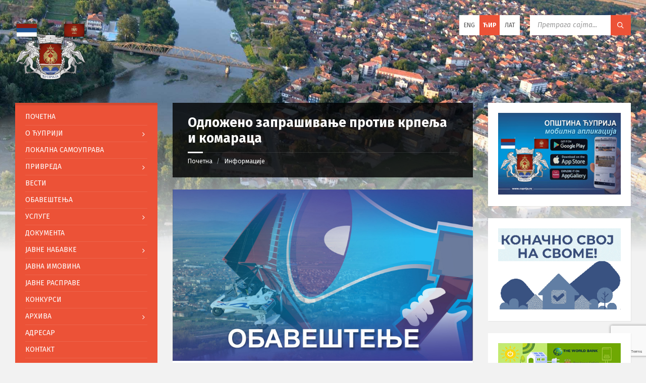

--- FILE ---
content_type: text/html; charset=UTF-8
request_url: https://cuprija.rs/sr/odlozeno-zaprasivanje-protiv-krpelja-i/
body_size: 15563
content:
<!DOCTYPE html>
<html lang="sr-RS">
<head>
    <meta http-equiv="Content-Type" content="text/html; charset=UTF-8">
    <meta name="viewport" content="width=device-width, initial-scale=1.0">
    <link rel="pingback" href="https://cuprija.rs/sr/xmlrpc.php">
    <title>Одложено запрашивање против крпеља и комараца - Ћуприја</title>

<!-- This site is optimized with the Yoast SEO plugin v13.4 - https://yoast.com/wordpress/plugins/seo/ -->
<meta name="robots" content="max-snippet:-1, max-image-preview:large, max-video-preview:-1"/>
<link rel="canonical" href="https://cuprija.rs/sr/odlozeno-zaprasivanje-protiv-krpelja-i/" />
<meta property="og:locale" content="sr_RS" />
<meta property="og:type" content="article" />
<meta property="og:title" content="Одложено запрашивање против крпеља и комараца - Ћуприја" />
<meta property="og:description" content="Одељење за урбанизам, имовинско-правне послове и заштиту животне средине обавештава грађане да је одложено запрашивање против крпеља и комараца. Подсећамо, акција сузбијања крпеља и комараца планирана је за данас, али ће због неповољних метеоролошких услова, запрашивање бити обавељено неком другом приликом." />
<meta property="og:url" content="https://cuprija.rs/sr/odlozeno-zaprasivanje-protiv-krpelja-i/" />
<meta property="og:site_name" content="Ћуприја" />
<meta property="article:tag" content="krpelji" />
<meta property="article:tag" content="zaprasivanje komaraca" />
<meta property="article:section" content="Вести" />
<meta property="article:published_time" content="2023-05-29T07:30:39+00:00" />
<meta property="og:image" content="https://cuprija.rs/sr/wp-content/uploads/2023/05/obavestenje-d-600x343.jpg" />
<meta property="og:image:secure_url" content="https://cuprija.rs/sr/wp-content/uploads/2023/05/obavestenje-d-600x343.jpg" />
<meta property="og:image:width" content="600" />
<meta property="og:image:height" content="343" />
<meta name="twitter:card" content="summary_large_image" />
<meta name="twitter:description" content="Одељење за урбанизам, имовинско-правне послове и заштиту животне средине обавештава грађане да је одложено запрашивање против крпеља и комараца. Подсећамо, акција сузбијања крпеља и комараца планирана је за данас, али ће због неповољних метеоролошких услова, запрашивање бити обавељено неком другом приликом." />
<meta name="twitter:title" content="Одложено запрашивање против крпеља и комараца - Ћуприја" />
<meta name="twitter:image" content="https://cuprija.rs/sr/wp-content/uploads/2023/05/obavestenje-d.jpg" />
<script type='application/ld+json' class='yoast-schema-graph yoast-schema-graph--main'>{"@context":"https://schema.org","@graph":[{"@type":"WebSite","@id":"https://cuprija.rs/sr/#website","url":"https://cuprija.rs/sr/","name":"\u040b\u0443\u043f\u0440\u0438\u0458\u0430","inLanguage":"sr-RS","description":"\u0417\u0432\u0430\u043d\u0438\u0447\u043d\u0430 \u043f\u0440\u0435\u0437\u0435\u043d\u0442\u0430\u0446\u0438\u0458\u0430","potentialAction":[{"@type":"SearchAction","target":"https://cuprija.rs/sr/?s={search_term_string}","query-input":"required name=search_term_string"}]},{"@type":"ImageObject","@id":"https://cuprija.rs/sr/odlozeno-zaprasivanje-protiv-krpelja-i/#primaryimage","inLanguage":"sr-RS","url":"https://cuprija.rs/sr/wp-content/uploads/2023/05/obavestenje-d.jpg","width":3168,"height":1812},{"@type":"WebPage","@id":"https://cuprija.rs/sr/odlozeno-zaprasivanje-protiv-krpelja-i/#webpage","url":"https://cuprija.rs/sr/odlozeno-zaprasivanje-protiv-krpelja-i/","name":"\u041e\u0434\u043b\u043e\u0436\u0435\u043d\u043e \u0437\u0430\u043f\u0440\u0430\u0448\u0438\u0432\u0430\u045a\u0435 \u043f\u0440\u043e\u0442\u0438\u0432 \u043a\u0440\u043f\u0435\u0459\u0430 \u0438 \u043a\u043e\u043c\u0430\u0440\u0430\u0446\u0430 - \u040b\u0443\u043f\u0440\u0438\u0458\u0430","isPartOf":{"@id":"https://cuprija.rs/sr/#website"},"inLanguage":"sr-RS","primaryImageOfPage":{"@id":"https://cuprija.rs/sr/odlozeno-zaprasivanje-protiv-krpelja-i/#primaryimage"},"datePublished":"2023-05-29T07:30:39+00:00","dateModified":"2023-05-29T07:30:39+00:00","author":{"@id":"https://cuprija.rs/sr/#/schema/person/7cceda9375e15d0d4ffeac747df9aaa0"},"potentialAction":[{"@type":"ReadAction","target":["https://cuprija.rs/sr/odlozeno-zaprasivanje-protiv-krpelja-i/"]}]},{"@type":["Person"],"@id":"https://cuprija.rs/sr/#/schema/person/7cceda9375e15d0d4ffeac747df9aaa0","name":"Sasa Kokalj","image":{"@type":"ImageObject","@id":"https://cuprija.rs/sr/#authorlogo","inLanguage":"sr-RS","url":"https://secure.gravatar.com/avatar/057fba5f26759488bab1d79d0647cafd?s=96&d=mm&r=g","caption":"Sasa Kokalj"},"sameAs":[]}]}</script>
<!-- / Yoast SEO plugin. -->

<link rel='dns-prefetch' href='//www.google.com' />
<link rel='dns-prefetch' href='//fonts.googleapis.com' />
<link rel='dns-prefetch' href='//s.w.org' />
<link rel="alternate" type="application/rss+xml" title="Ћуприја &raquo; довод" href="https://cuprija.rs/sr/feed/" />
		<script type="text/javascript">
			window._wpemojiSettings = {"baseUrl":"https:\/\/s.w.org\/images\/core\/emoji\/12.0.0-1\/72x72\/","ext":".png","svgUrl":"https:\/\/s.w.org\/images\/core\/emoji\/12.0.0-1\/svg\/","svgExt":".svg","source":{"concatemoji":"https:\/\/cuprija.rs\/sr\/wp-includes\/js\/wp-emoji-release.min.js?ver=5.2.21"}};
			!function(e,a,t){var n,r,o,i=a.createElement("canvas"),p=i.getContext&&i.getContext("2d");function s(e,t){var a=String.fromCharCode;p.clearRect(0,0,i.width,i.height),p.fillText(a.apply(this,e),0,0);e=i.toDataURL();return p.clearRect(0,0,i.width,i.height),p.fillText(a.apply(this,t),0,0),e===i.toDataURL()}function c(e){var t=a.createElement("script");t.src=e,t.defer=t.type="text/javascript",a.getElementsByTagName("head")[0].appendChild(t)}for(o=Array("flag","emoji"),t.supports={everything:!0,everythingExceptFlag:!0},r=0;r<o.length;r++)t.supports[o[r]]=function(e){if(!p||!p.fillText)return!1;switch(p.textBaseline="top",p.font="600 32px Arial",e){case"flag":return s([55356,56826,55356,56819],[55356,56826,8203,55356,56819])?!1:!s([55356,57332,56128,56423,56128,56418,56128,56421,56128,56430,56128,56423,56128,56447],[55356,57332,8203,56128,56423,8203,56128,56418,8203,56128,56421,8203,56128,56430,8203,56128,56423,8203,56128,56447]);case"emoji":return!s([55357,56424,55356,57342,8205,55358,56605,8205,55357,56424,55356,57340],[55357,56424,55356,57342,8203,55358,56605,8203,55357,56424,55356,57340])}return!1}(o[r]),t.supports.everything=t.supports.everything&&t.supports[o[r]],"flag"!==o[r]&&(t.supports.everythingExceptFlag=t.supports.everythingExceptFlag&&t.supports[o[r]]);t.supports.everythingExceptFlag=t.supports.everythingExceptFlag&&!t.supports.flag,t.DOMReady=!1,t.readyCallback=function(){t.DOMReady=!0},t.supports.everything||(n=function(){t.readyCallback()},a.addEventListener?(a.addEventListener("DOMContentLoaded",n,!1),e.addEventListener("load",n,!1)):(e.attachEvent("onload",n),a.attachEvent("onreadystatechange",function(){"complete"===a.readyState&&t.readyCallback()})),(n=t.source||{}).concatemoji?c(n.concatemoji):n.wpemoji&&n.twemoji&&(c(n.twemoji),c(n.wpemoji)))}(window,document,window._wpemojiSettings);
		</script>
		<style type="text/css">
img.wp-smiley,
img.emoji {
	display: inline !important;
	border: none !important;
	box-shadow: none !important;
	height: 1em !important;
	width: 1em !important;
	margin: 0 .07em !important;
	vertical-align: -0.1em !important;
	background: none !important;
	padding: 0 !important;
}
</style>
	<link rel='stylesheet' id='wp-block-library-css'  href='https://cuprija.rs/sr/wp-includes/css/dist/block-library/style.min.css?ver=5.2.21' type='text/css' media='all' />
<link rel='stylesheet' id='contact-form-7-css'  href='https://cuprija.rs/sr/wp-content/plugins/contact-form-7/includes/css/styles.css?ver=5.1.1' type='text/css' media='all' />
<link rel='stylesheet' id='lsvr-townpress-main-style-css'  href='https://cuprija.rs/sr/wp-content/themes/grad-cuprija/style.css?ver=5.2.21' type='text/css' media='all' />
<style id='lsvr-townpress-main-style-inline-css' type='text/css'>
body, input, textarea, select, button, #cancel-comment-reply-link, .lsvr_listing-map__infobox { font-family: 'Fira Sans', Arial, sans-serif; }
html, body { font-size: 14px; }
.header-logo { max-width: 140px; } .header-logo--front { max-width: 200px; } @media ( max-width: 991px ) { .header-logo { max-width: 140px; } }
</style>
<link rel='stylesheet' id='lsvr-townpress-google-fonts-css'  href='//fonts.googleapis.com/css?family=Fira+Sans%3A400%2C400italic%2C600%2C600italic%2C700%2C700italic&#038;subset=latin-ext%2Ccyrillic%2Ccyrillic-ext&#038;ver=5.2.21' type='text/css' media='all' />
<link rel='stylesheet' id='lsvr-townpress-color-scheme-css'  href='https://cuprija.rs/sr/wp-content/themes/grad-cuprija/assets/css/skins/default.css?ver=5.2.21' type='text/css' media='all' />
<script type='text/javascript' src='https://cuprija.rs/sr/wp-includes/js/jquery/jquery.js?ver=1.12.4-wp'></script>
<script type='text/javascript' src='https://cuprija.rs/sr/wp-includes/js/jquery/jquery-migrate.min.js?ver=1.4.1'></script>
<script type='text/javascript'>
/* <![CDATA[ */
var lsvr_townpress_toolkit_ajax_weather_widget_var = {"url":"https:\/\/cuprija.rs\/sr\/wp-admin\/admin-ajax.php","nonce":"6233a0e67e"};
/* ]]> */
</script>
<script type='text/javascript' src='https://cuprija.rs/sr/wp-content/plugins/lsvr-townpress-toolkit/assets/js/lsvr-townpress-toolkit-weather-widget.min.js?ver=1.3.0'></script>
<link rel='https://api.w.org/' href='https://cuprija.rs/sr/wp-json/' />
<link rel="EditURI" type="application/rsd+xml" title="RSD" href="https://cuprija.rs/sr/xmlrpc.php?rsd" />
<link rel="wlwmanifest" type="application/wlwmanifest+xml" href="https://cuprija.rs/sr/wp-includes/wlwmanifest.xml" /> 
<meta name="generator" content="WordPress 5.2.21" />
<link rel='shortlink' href='https://cuprija.rs/sr/?p=12899' />
<link rel="alternate" type="application/json+oembed" href="https://cuprija.rs/sr/wp-json/oembed/1.0/embed?url=https%3A%2F%2Fcuprija.rs%2Fsr%2Fodlozeno-zaprasivanje-protiv-krpelja-i%2F" />
<link rel="alternate" type="text/xml+oembed" href="https://cuprija.rs/sr/wp-json/oembed/1.0/embed?url=https%3A%2F%2Fcuprija.rs%2Fsr%2Fodlozeno-zaprasivanje-protiv-krpelja-i%2F&#038;format=xml" />
<link rel="icon" href="https://cuprija.rs/sr/wp-content/uploads/2023/08/favicon.ico" sizes="32x32" />
<link rel="icon" href="https://cuprija.rs/sr/wp-content/uploads/2023/08/favicon.ico" sizes="192x192" />
<link rel="apple-touch-icon-precomposed" href="https://cuprija.rs/sr/wp-content/uploads/2023/08/favicon.ico" />
<meta name="msapplication-TileImage" content="https://cuprija.rs/sr/wp-content/uploads/2023/08/favicon.ico" />
</head>

<body class="post-template-default single single-post postid-12899 single-format-standard wp-custom-logo">

	<!-- WRAPPER : begin -->
	<div id="wrapper">

		
		<!-- HEADER : begin -->
		<header id="header"  class="header--has-languages">
			<div class="header__inner">

				
				
				
				<!-- HEADER CONTENT : begin -->
				<div class="header__content">
					<div class="lsvr-container">
						<div class="header__content-inner">

							
							
	<!-- HEADER BRANDING : begin -->
	<div  class="header-logo">
		<a href="https://cuprija.rs/sr/" class="header-logo__link">
			<img src="https://cuprija.rs/sr/wp-content/uploads/2023/08/novi-grb400x400.gif"
				class="header-logo__image"
				alt="Ћуприја">
		</a>
	</div>
	<!-- HEADER BRANDING : end -->


							

	
			<!-- HEADER TOOLBAR TOGGLE : begin -->
			<div class="header-toolbar-toggle">

				<button class="header-toolbar-toggle__menu-button" type="button">
					<i class="header-toolbar-toggle__menu-button-ico header-toolbar-toggle__menu-button-ico--open icon-menu"></i>
					<i class="header-toolbar-toggle__menu-button-ico header-toolbar-toggle__menu-button-ico--close icon-cross"></i>
					<span class="header-toolbar-toggle__button-label">Menu</span>
				</button>

				
			</div>
			<!-- HEADER TOOLBAR TOGGLE : end -->

			
	<!-- HEADER TOOLBAR : begin -->
	<div class="header-toolbar">

		
		
				<!-- HEADER LANGUAGES : begin -->
				<div class="header-toolbar__item header-languages">
					<span class="screen-reader-text">Choose language:</span>
					<ul class="header-languages__list">

													
								<li class="header-languages__item">
									<a href="https://cuprija.rs/sr/kategorija/en/" class="header-languages__item-link">ENG</a>
								</li>

																				
								<li class="header-languages__item header-languages__item--active">
									<a href="?sr_pismo=cir" class="header-languages__item-link">Ћир</a>
								</li>

																				
								<li class="header-languages__item">
									<a href="?sr_pismo=lat" class="header-languages__item-link">Лат</a>
								</li>

													
					</ul>
				</div>
				<!-- HEADER LANGUAGES : end -->

			
		
		
		
			<!-- HEADER MOBILE MENU : begin -->
			<nav class="header-mobile-menu">

			    <ul id="menu-main-menu" class="header-mobile-menu__list">
        	<li class="header-mobile-menu__item header-mobile-menu__item--level-0 menu-item menu-item-type-post_type menu-item-object-page menu-item-home">

                <a href="https://cuprija.rs/sr/"
                	class="header-mobile-menu__item-link header-mobile-menu__item-link--level-0"
                	>

                    Почетна</a>

            
            </li>

            
        	<li class="header-mobile-menu__item header-mobile-menu__item--level-0 menu-item menu-item-type-taxonomy menu-item-object-category menu-item-has-children">

                <a href="https://cuprija.rs/sr/kategorija/o-cupriji/"
                	class="header-mobile-menu__item-link header-mobile-menu__item-link--level-0"
                	>

                    O Ћуприји</a>

            
            <button class="header-mobile-menu__toggle header-mobile-menu__toggle--level-0" type="button">
                <i class="header-mobile-menu__toggle-icon"></i>
            </button>
        	<ul class="header-mobile-menu__submenu sub-menu header-mobile-menu__submenu--level-0">

            
        	<li class="header-mobile-menu__item header-mobile-menu__item--level-1 menu-item menu-item-type-post_type menu-item-object-post">

                <a href="https://cuprija.rs/sr/%d0%be-%d1%9b%d1%83%d0%bf%d1%80%d0%b8%d1%98%d0%b8/"
                	class="header-mobile-menu__item-link header-mobile-menu__item-link--level-1"
                	>

                    О Ћуприји</a>

            
            </li>

            
        	<li class="header-mobile-menu__item header-mobile-menu__item--level-1 menu-item menu-item-type-post_type menu-item-object-post">

                <a href="https://cuprija.rs/sr/%d0%b8%d1%81%d1%82%d0%be%d1%80%d0%b8%d1%98%d0%b0-%d1%9b%d1%83%d0%bf%d1%80%d0%b8%d1%98%d0%b5/"
                	class="header-mobile-menu__item-link header-mobile-menu__item-link--level-1"
                	>

                    Историја Ћуприје</a>

            
            </li>

            
        	<li class="header-mobile-menu__item header-mobile-menu__item--level-1 menu-item menu-item-type-taxonomy menu-item-object-category">

                <a href="https://cuprija.rs/sr/kategorija/%d0%bc%d0%b5%d1%81%d1%82%d0%b0-%d0%be%d0%b4-%d0%bf%d0%be%d1%81%d0%b5%d0%b1%d0%bd%d0%be%d0%b3-%d0%b7%d0%bd%d0%b0%d1%87%d0%b0%d1%98%d0%b0/"
                	class="header-mobile-menu__item-link header-mobile-menu__item-link--level-1"
                	>

                    Места од посебног значаја</a>

            
            </li>

            
        	</ul>

            
            </li>

            
        	<li class="header-mobile-menu__item header-mobile-menu__item--level-0 menu-item menu-item-type-custom menu-item-object-custom">

                <a href="/sr/lokalna-samouprava-category/1-lokalna-samouprava/"
                	class="header-mobile-menu__item-link header-mobile-menu__item-link--level-0"
                	>

                    ЛОКАЛНА САМОУПРАВА</a>

            
            </li>

            
        	<li class="header-mobile-menu__item header-mobile-menu__item--level-0 menu-item menu-item-type-taxonomy menu-item-object-category menu-item-has-children">

                <a href="https://cuprija.rs/sr/kategorija/privreda/"
                	class="header-mobile-menu__item-link header-mobile-menu__item-link--level-0"
                	>

                    Привреда</a>

            
            <button class="header-mobile-menu__toggle header-mobile-menu__toggle--level-0" type="button">
                <i class="header-mobile-menu__toggle-icon"></i>
            </button>
        	<ul class="header-mobile-menu__submenu sub-menu header-mobile-menu__submenu--level-0">

            
        	<li class="header-mobile-menu__item header-mobile-menu__item--level-1 menu-item menu-item-type-taxonomy menu-item-object-category">

                <a href="https://cuprija.rs/sr/kategorija/privreda/kontaktirajte-nas/"
                	class="header-mobile-menu__item-link header-mobile-menu__item-link--level-1"
                	>

                    Контактирајте нас</a>

            
            </li>

            
        	<li class="header-mobile-menu__item header-mobile-menu__item--level-1 menu-item menu-item-type-taxonomy menu-item-object-category">

                <a href="https://cuprija.rs/sr/kategorija/privreda/investicioni-potencijali/"
                	class="header-mobile-menu__item-link header-mobile-menu__item-link--level-1"
                	>

                    Инвестициони потенцијали / The investment potential</a>

            
            </li>

            
        	<li class="header-mobile-menu__item header-mobile-menu__item--level-1 menu-item menu-item-type-taxonomy menu-item-object-category">

                <a href="https://cuprija.rs/sr/kategorija/privreda/vodici/"
                	class="header-mobile-menu__item-link header-mobile-menu__item-link--level-1"
                	>

                    Водичи</a>

            
            </li>

            
        	<li class="header-mobile-menu__item header-mobile-menu__item--level-1 menu-item menu-item-type-taxonomy menu-item-object-category">

                <a href="https://cuprija.rs/sr/kategorija/privreda/poslovni-savet/"
                	class="header-mobile-menu__item-link header-mobile-menu__item-link--level-1"
                	>

                    Пословни савет</a>

            
            </li>

            
        	<li class="header-mobile-menu__item header-mobile-menu__item--level-1 menu-item menu-item-type-taxonomy menu-item-object-category">

                <a href="https://cuprija.rs/sr/kategorija/privreda/programi-podrske/"
                	class="header-mobile-menu__item-link header-mobile-menu__item-link--level-1"
                	>

                    Програми подршке</a>

            
            </li>

            
        	<li class="header-mobile-menu__item header-mobile-menu__item--level-1 menu-item menu-item-type-taxonomy menu-item-object-category">

                <a href="https://cuprija.rs/sr/kategorija/privreda/press-cliping/"
                	class="header-mobile-menu__item-link header-mobile-menu__item-link--level-1"
                	>

                    Прес клипинг</a>

            
            </li>

            
        	</ul>

            
            </li>

            
        	<li class="header-mobile-menu__item header-mobile-menu__item--level-0 menu-item menu-item-type-taxonomy menu-item-object-category current-post-ancestor current-menu-parent current-post-parent">

                <a href="https://cuprija.rs/sr/kategorija/vesti/"
                	class="header-mobile-menu__item-link header-mobile-menu__item-link--level-0"
                	>

                    Вести</a>

            
            </li>

            
        	<li class="header-mobile-menu__item header-mobile-menu__item--level-0 menu-item menu-item-type-taxonomy menu-item-object-category current-post-ancestor current-menu-parent current-post-parent">

                <a href="https://cuprija.rs/sr/kategorija/%d0%be%d0%b1%d0%b0%d0%b2%d0%b5%d1%88%d1%82%d0%b5%d1%9a%d0%b0/"
                	class="header-mobile-menu__item-link header-mobile-menu__item-link--level-0"
                	>

                    Обавештења</a>

            
            </li>

            
        	<li class="header-mobile-menu__item header-mobile-menu__item--level-0 menu-item menu-item-type-taxonomy menu-item-object-category menu-item-has-children">

                <a href="https://cuprija.rs/sr/kategorija/usluge/"
                	class="header-mobile-menu__item-link header-mobile-menu__item-link--level-0"
                	>

                    Услуге</a>

            
            <button class="header-mobile-menu__toggle header-mobile-menu__toggle--level-0" type="button">
                <i class="header-mobile-menu__toggle-icon"></i>
            </button>
        	<ul class="header-mobile-menu__submenu sub-menu header-mobile-menu__submenu--level-0">

            
        	<li class="header-mobile-menu__item header-mobile-menu__item--level-1 menu-item menu-item-type-taxonomy menu-item-object-category">

                <a href="https://cuprija.rs/sr/kategorija/usluge/usluge-opstinske-uprave/"
                	class="header-mobile-menu__item-link header-mobile-menu__item-link--level-1"
                	>

                    Услуге општинске управе</a>

            
            </li>

            
        	<li class="header-mobile-menu__item header-mobile-menu__item--level-1 menu-item menu-item-type-taxonomy menu-item-object-category">

                <a href="https://cuprija.rs/sr/kategorija/usluge/e-usluge/"
                	class="header-mobile-menu__item-link header-mobile-menu__item-link--level-1"
                	>

                    Е-услуге</a>

            
            </li>

            
        	<li class="header-mobile-menu__item header-mobile-menu__item--level-1 menu-item menu-item-type-taxonomy menu-item-object-category">

                <a href="https://cuprija.rs/sr/kategorija/usluge/objedinjena-procedura/"
                	class="header-mobile-menu__item-link header-mobile-menu__item-link--level-1"
                	>

                    Обједињена процедура</a>

            
            </li>

            
        	</ul>

            
            </li>

            
        	<li class="header-mobile-menu__item header-mobile-menu__item--level-0 menu-item menu-item-type-custom menu-item-object-custom">

                <a href="/sr/dokumenta/"
                	class="header-mobile-menu__item-link header-mobile-menu__item-link--level-0"
                	>

                    Документа</a>

            
            </li>

            
        	<li class="header-mobile-menu__item header-mobile-menu__item--level-0 menu-item menu-item-type-taxonomy menu-item-object-category menu-item-has-children">

                <a href="https://cuprija.rs/sr/kategorija/%d1%98%d0%b0%d0%b2%d0%bd%d0%b5-%d0%bd%d0%b0%d0%b1%d0%b0%d0%b2%d0%ba%d0%b5/"
                	class="header-mobile-menu__item-link header-mobile-menu__item-link--level-0"
                	>

                    Јавне набавке</a>

            
            <button class="header-mobile-menu__toggle header-mobile-menu__toggle--level-0" type="button">
                <i class="header-mobile-menu__toggle-icon"></i>
            </button>
        	<ul class="header-mobile-menu__submenu sub-menu header-mobile-menu__submenu--level-0">

            
        	<li class="header-mobile-menu__item header-mobile-menu__item--level-1 menu-item menu-item-type-taxonomy menu-item-object-category">

                <a href="https://cuprija.rs/sr/kategorija/%d1%98%d0%b0%d0%b2%d0%bd%d0%b5-%d0%bd%d0%b0%d0%b1%d0%b0%d0%b2%d0%ba%d0%b5/%d1%98%d0%b0%d0%b2%d0%bd%d0%b5-%d0%bd%d0%b0%d0%b1%d0%b0%d0%b2%d0%ba%d0%b5-2019-%d0%b3%d0%be%d0%b4%d0%b8%d0%bd%d0%b0/"
                	class="header-mobile-menu__item-link header-mobile-menu__item-link--level-1"
                	>

                    Јавне набавке 2019.година</a>

            
            </li>

            
        	<li class="header-mobile-menu__item header-mobile-menu__item--level-1 menu-item menu-item-type-taxonomy menu-item-object-category">

                <a href="https://cuprija.rs/sr/kategorija/%d1%98%d0%b0%d0%b2%d0%bd%d0%b5-%d0%bd%d0%b0%d0%b1%d0%b0%d0%b2%d0%ba%d0%b5/%d1%98%d0%b0%d0%b2%d0%bd%d0%b5-%d0%bd%d0%b0%d0%b1%d0%b0%d0%b2%d0%ba%d0%b5-2020-%d0%b3%d0%be%d0%b4%d0%b8%d0%bd%d0%b0/"
                	class="header-mobile-menu__item-link header-mobile-menu__item-link--level-1"
                	>

                    Јавне набавке 2020.година</a>

            
            </li>

            
        	<li class="header-mobile-menu__item header-mobile-menu__item--level-1 menu-item menu-item-type-taxonomy menu-item-object-category">

                <a href="https://cuprija.rs/sr/kategorija/%d1%98%d0%b0%d0%b2%d0%bd%d0%b5-%d0%bd%d0%b0%d0%b1%d0%b0%d0%b2%d0%ba%d0%b5/%d1%98%d0%b0%d0%b2%d0%bd%d0%b5-%d0%bd%d0%b0%d0%b1%d0%b0%d0%b2%d0%ba%d0%b5-2021-%d0%b3%d0%be%d0%b4%d0%b8%d0%bd%d0%b0/"
                	class="header-mobile-menu__item-link header-mobile-menu__item-link--level-1"
                	>

                    Јавне набавке 2021.година</a>

            
            </li>

            
        	<li class="header-mobile-menu__item header-mobile-menu__item--level-1 menu-item menu-item-type-taxonomy menu-item-object-category">

                <a href="https://cuprija.rs/sr/kategorija/%d1%98%d0%b0%d0%b2%d0%bd%d0%b5-%d0%bd%d0%b0%d0%b1%d0%b0%d0%b2%d0%ba%d0%b5/%d1%98%d0%b0%d0%b2%d0%bd%d0%b5-%d0%bd%d0%b0%d0%b1%d0%b0%d0%b2%d0%ba%d0%b5-2022-%d0%b3%d0%be%d0%b4%d0%b8%d0%bd%d0%b0/"
                	class="header-mobile-menu__item-link header-mobile-menu__item-link--level-1"
                	>

                    Јавне набавке 2022.година</a>

            
            </li>

            
        	<li class="header-mobile-menu__item header-mobile-menu__item--level-1 menu-item menu-item-type-taxonomy menu-item-object-category">

                <a href="https://cuprija.rs/sr/kategorija/%d1%98%d0%b0%d0%b2%d0%bd%d0%b5-%d0%bd%d0%b0%d0%b1%d0%b0%d0%b2%d0%ba%d0%b5/%d1%98%d0%b0%d0%b2%d0%bd%d0%b5-%d0%bd%d0%b0%d0%b1%d0%b0%d0%b2%d0%ba%d0%b5-2023-%d0%b3%d0%be%d0%b4%d0%b8%d0%bd%d0%b0/"
                	class="header-mobile-menu__item-link header-mobile-menu__item-link--level-1"
                	>

                    Јавне набавке 2023.година</a>

            
            </li>

            
        	</ul>

            
            </li>

            
        	<li class="header-mobile-menu__item header-mobile-menu__item--level-0 menu-item menu-item-type-taxonomy menu-item-object-category">

                <a href="https://cuprija.rs/sr/kategorija/javna-imovina/"
                	class="header-mobile-menu__item-link header-mobile-menu__item-link--level-0"
                	>

                    Јавна имовина</a>

            
            </li>

            
        	<li class="header-mobile-menu__item header-mobile-menu__item--level-0 menu-item menu-item-type-taxonomy menu-item-object-category">

                <a href="https://cuprija.rs/sr/kategorija/javnerasprave/"
                	class="header-mobile-menu__item-link header-mobile-menu__item-link--level-0"
                	>

                    Јавне расправе</a>

            
            </li>

            
        	<li class="header-mobile-menu__item header-mobile-menu__item--level-0 menu-item menu-item-type-taxonomy menu-item-object-category">

                <a href="https://cuprija.rs/sr/kategorija/konkursi/"
                	class="header-mobile-menu__item-link header-mobile-menu__item-link--level-0"
                	>

                    Конкурси</a>

            
            </li>

            
        	<li class="header-mobile-menu__item header-mobile-menu__item--level-0 menu-item menu-item-type-taxonomy menu-item-object-category menu-item-has-children">

                <a href="https://cuprija.rs/sr/kategorija/%d0%b0%d1%80%d1%85%d0%b8%d0%b2%d0%b0/"
                	class="header-mobile-menu__item-link header-mobile-menu__item-link--level-0"
                	>

                    АРХИВА</a>

            
            <button class="header-mobile-menu__toggle header-mobile-menu__toggle--level-0" type="button">
                <i class="header-mobile-menu__toggle-icon"></i>
            </button>
        	<ul class="header-mobile-menu__submenu sub-menu header-mobile-menu__submenu--level-0">

            
        	<li class="header-mobile-menu__item header-mobile-menu__item--level-1 menu-item menu-item-type-post_type menu-item-object-page">

                <a href="https://cuprija.rs/sr/izbori-2020/"
                	class="header-mobile-menu__item-link header-mobile-menu__item-link--level-1"
                	>

                    Избори 2020</a>

            
            </li>

            
        	<li class="header-mobile-menu__item header-mobile-menu__item--level-1 menu-item menu-item-type-post_type menu-item-object-page">

                <a href="https://cuprija.rs/sr/covid-19/"
                	class="header-mobile-menu__item-link header-mobile-menu__item-link--level-1"
                	>

                    COVID-19</a>

            
            </li>

            
        	</ul>

            
            </li>

            
        	<li class="header-mobile-menu__item header-mobile-menu__item--level-0 menu-item menu-item-type-custom menu-item-object-custom">

                <a href="/sr/adresar/"
                	class="header-mobile-menu__item-link header-mobile-menu__item-link--level-0"
                	>

                    Адресар</a>

            
            </li>

            
        	<li class="header-mobile-menu__item header-mobile-menu__item--level-0 menu-item menu-item-type-custom menu-item-object-custom">

                <a href="/sr/kontakt/"
                	class="header-mobile-menu__item-link header-mobile-menu__item-link--level-0"
                	>

                    Контакт</a>

            
            </li>

            
        	<li class="header-mobile-menu__item header-mobile-menu__item--level-0 menu-item menu-item-type-taxonomy menu-item-object-category menu-item-has-children">

                <a href="https://cuprija.rs/sr/kategorija/en/"
                	class="header-mobile-menu__item-link header-mobile-menu__item-link--level-0"
                	>

                    English</a>

            
            <button class="header-mobile-menu__toggle header-mobile-menu__toggle--level-0" type="button">
                <i class="header-mobile-menu__toggle-icon"></i>
            </button>
        	<ul class="header-mobile-menu__submenu sub-menu header-mobile-menu__submenu--level-0">

            
        	<li class="header-mobile-menu__item header-mobile-menu__item--level-1 menu-item menu-item-type-taxonomy menu-item-object-category">

                <a href="https://cuprija.rs/sr/kategorija/en/about-cuprija/"
                	class="header-mobile-menu__item-link header-mobile-menu__item-link--level-1"
                	>

                    About Cuprija</a>

            
            </li>

            
        	<li class="header-mobile-menu__item header-mobile-menu__item--level-1 menu-item menu-item-type-taxonomy menu-item-object-category menu-item-has-children">

                <a href="https://cuprija.rs/sr/kategorija/en/economy/"
                	class="header-mobile-menu__item-link header-mobile-menu__item-link--level-1"
                	>

                    ECONOMY</a>

            
            <button class="header-mobile-menu__toggle header-mobile-menu__toggle--level-1" type="button">
                <i class="header-mobile-menu__toggle-icon"></i>
            </button>
        	<ul class="header-mobile-menu__submenu sub-menu header-mobile-menu__submenu--level-1">

            
        	<li class="header-mobile-menu__item header-mobile-menu__item--level-2 menu-item menu-item-type-taxonomy menu-item-object-category">

                <a href="https://cuprija.rs/sr/kategorija/en/economy/the-investment-potential/"
                	class="header-mobile-menu__item-link header-mobile-menu__item-link--level-2"
                	>

                    The investment potential</a>

            
            </li>

            
        	<li class="header-mobile-menu__item header-mobile-menu__item--level-2 menu-item menu-item-type-taxonomy menu-item-object-category">

                <a href="https://cuprija.rs/sr/kategorija/en/economy/invest-in-cuprija/"
                	class="header-mobile-menu__item-link header-mobile-menu__item-link--level-2"
                	>

                    Invest in Ćuprija</a>

            
            </li>

            
        	<li class="header-mobile-menu__item header-mobile-menu__item--level-2 menu-item menu-item-type-taxonomy menu-item-object-category">

                <a href="https://cuprija.rs/sr/kategorija/en/economy/incentives/"
                	class="header-mobile-menu__item-link header-mobile-menu__item-link--level-2"
                	>

                    Incentives</a>

            
            </li>

            
        	<li class="header-mobile-menu__item header-mobile-menu__item--level-2 menu-item menu-item-type-taxonomy menu-item-object-category">

                <a href="https://cuprija.rs/sr/kategorija/en/economy/the-business-council/"
                	class="header-mobile-menu__item-link header-mobile-menu__item-link--level-2"
                	>

                    The business council</a>

            
            </li>

            
        	</ul>

            
            </li>

            
        	<li class="header-mobile-menu__item header-mobile-menu__item--level-1 menu-item menu-item-type-taxonomy menu-item-object-category">

                <a href="https://cuprija.rs/sr/kategorija/en/local-self-government/"
                	class="header-mobile-menu__item-link header-mobile-menu__item-link--level-1"
                	>

                    LOCAL SELF GOVERNMENT</a>

            
            </li>

            
        	<li class="header-mobile-menu__item header-mobile-menu__item--level-1 menu-item menu-item-type-taxonomy menu-item-object-category">

                <a href="https://cuprija.rs/sr/kategorija/en/contact/"
                	class="header-mobile-menu__item-link header-mobile-menu__item-link--level-1"
                	>

                    CONTACT</a>

            
            </li>

            
        	</ul>

            
            </li>

            </ul>
			</nav>
			<!-- HEADER MOBILE MENU : end -->

		
		
				<!-- HEADER SEARCH : begin -->
				<div class="header-search header-toolbar__item">

					<!-- SEARCH FORM : begin -->
<form class="c-search-form" action="https://cuprija.rs/sr/" method="get" role="search">
	<div class="c-search-form__inner">
		<div class="c-search-form__input-holder">
			<input class="c-search-form__input" type="text" name="s"
				placeholder="Претрага сајта..."
				value="">
			<button class="c-search-form__button" type="submit" title="Search">
				<i class="c-search-form__button-ico icon-magnifier"></i></button>
		</div>
	</div>
</form>
<!-- SEARCH FORM : end -->
				</div>
				<!-- HEADER SEARCH : end -->

			
		
	</div>
	<!-- HEADER TOOLBAR : end -->



							
						</div>
					</div>
				</div>
				<!-- HEADER CONTENT : end -->

				
			</div>
		</header>
		<!-- HEADER : end -->

		
		
				<div class="header-background header-background--single"
					data-slideshow-speed="10">

					
						
							<div class="header-background__image header-background__image--default"
								style="background-image: url('https://cuprija.rs/sr/wp-content/uploads/2019/03/gore9.jpg'); "></div>

						
					
				</div>

			
		<!-- CORE : begin -->
		<div id="core">
			<div class="core__inner">
<!-- COLUMNS : begin -->
<div id="columns">
	<div class="columns__inner">
		<div class="lsvr-container">

							<div class="lsvr-grid">
					<div class="columns__main lsvr-grid__col lsvr-grid__col--span-6 lsvr-grid__col--push-3">
			
			<!-- MAIN : begin -->
			<main id="main">
				<div class="main__inner">
<!-- POST SINGLE : begin -->
<div class="post-single blog-post-single">

	
		<!-- POST : begin -->
		<article class="post-12899 post type-post status-publish format-standard has-post-thumbnail hentry category-vesti category-240 tag-krpelji tag-zaprasivanje-komaraca">
			<div class="post__inner">

				<!-- POST HEADER : begin -->
				<header class="main__header">

					<h1 class="main__title">Одложено запрашивање против крпеља и комараца</h1>

					
	
		
		<!-- BREADCRUMBS : begin -->
		<ul class="breadcrumbs">
							<li class="breadcrumbs-item">
					<a href="https://cuprija.rs/sr/" class="breadcrumbs-link">Почетна</a>
				</li>
							<li class="breadcrumbs-item">
					<a href="https://cuprija.rs/sr/" class="breadcrumbs-link">Информације</a>
				</li>
					</ul>
		<!-- BREADCRUMBS : end -->

		
		<!-- BREADCRUMBS META DATA : begin -->
		<script type="application/ld+json">
		{
			"@context": "http://schema.org",
			"@type": "BreadcrumbList",
			"itemListElement" : [
								{
					"@type": "ListItem",
					"position": 1,
					"item": {
						"@id": "https://cuprija.rs/sr/",
						"name": "Почетна"
					}
				},								{
					"@type": "ListItem",
					"position": 2,
					"item": {
						"@id": "https://cuprija.rs/sr/",
						"name": "Информације"
					}
				}							]
		}
		</script>
		<!-- BREADCRUMBS META DATA : end -->

	
	

				</header>
				<!-- POST HEADER : end -->

				<!-- POST WRAPPER : begin -->
				<div class="post__wrapper">
					<div class="c-content-box">

						
							<!-- POST THUMBNAIL : begin -->
							<p class="post__thumbnail">
								<img width="3168" height="1812" src="https://cuprija.rs/sr/wp-content/uploads/2023/05/obavestenje-d.jpg" class="attachment-full size-full wp-post-image" alt="" srcset="https://cuprija.rs/sr/wp-content/uploads/2023/05/obavestenje-d.jpg 3168w, https://cuprija.rs/sr/wp-content/uploads/2023/05/obavestenje-d-300x172.jpg 300w, https://cuprija.rs/sr/wp-content/uploads/2023/05/obavestenje-d-768x439.jpg 768w, https://cuprija.rs/sr/wp-content/uploads/2023/05/obavestenje-d-600x343.jpg 600w" sizes="(max-width: 3168px) 100vw, 3168px" />							</p>
							<!-- POST THUMBNAIL : end -->

						
						<!-- POST CONTENT : begin -->
						<div class="post__content">
							<p>Одељење за урбанизам, имовинско-правне послове и заштиту животне средине обавештава грађане да је одложено запрашивање против крпеља и комараца.</p>
<p>Подсећамо, акција сузбијања крпеља и комараца планирана је за данас, али ће због неповољних метеоролошких услова, запрашивање бити обавељено неком другом приликом.</p>
													</div>
						<!-- POST CONTENT : end -->

						<!-- POST FOOTER : begin -->
						<footer class="post__footer">

							<!-- POST META : begin -->
							<ul class="post__meta">

								<!-- POST DATE : begin -->
								<li class="post__meta-item post__meta-item--date">

									<time class="post__meta-date" datetime="2023-05-29T09:30:39+02:00">
										29/05/2023									</time>

									
																			<span class="post__meta-categories">
				<span class="post__terms post__terms--category">
					in <a href="https://cuprija.rs/sr/kategorija/vesti/" class="post__term-link">Вести</a>, <a href="https://cuprija.rs/sr/kategorija/%d0%be%d0%b1%d0%b0%d0%b2%d0%b5%d1%88%d1%82%d0%b5%d1%9a%d0%b0/" class="post__term-link">Обавештења</a>				</span>

			</span>
									
								</li>
								<!-- POST DATE : end -->

								
									<!-- POST TAGS : begin -->
																		<li class="post__meta-item post__meta-item--tags">
										<h6 class="screen-reader-text">Tags:</h6>
										
				<span class="post__terms post__terms--post_tag">
					<a href="https://cuprija.rs/sr/oznake/krpelji/" class="post__term-link">krpelji</a>, <a href="https://cuprija.rs/sr/oznake/zaprasivanje-komaraca/" class="post__term-link">zaprasivanje komaraca</a>				</span>

												</li>
									<!-- POST TAGS : end -->

								
							</ul>
							<!-- POST META : end -->

						</footer>
						<!-- POST FOOTER : end -->

					</div>
				</div>
				<!-- POST WRAPPER : begin -->

				
		<script type="application/ld+json">
		{
			"@context" : "http://schema.org",
			"@type" : "NewsArticle",
			"headline": "Одложено запрашивање против крпеља и комараца",
			"url" : "https://cuprija.rs/sr/odlozeno-zaprasivanje-protiv-krpelja-i/",
			"mainEntityOfPage" : "https://cuprija.rs/sr/odlozeno-zaprasivanje-protiv-krpelja-i/",
		 	"datePublished": "2023-05-29T09:30:39+02:00",
		 	"dateModified": "2023-05-29T09:30:39+02:00",
		 	"description": "Одељење за урбанизам, имовинско-правне послове и заштиту животне средине обавештава грађане да је одложено запрашивање против крпеља и комараца. Подсећамо, акција сузбијања крпеља и комараца планирана је за данас, али ће због неповољних метеоролошких услова, запрашивање бити обавељено неком другом приликом.",
		 	"author": {
		 		"@type" : "person",
		 		"name" : "Sasa Kokalj",
		 		"url" : ""
		 	},
		 	"publisher" : {
		 		"@id" : "https://cuprija.rs/sr#WebSitePublisher"
		 	}

		 				,"keywords": "krpelji,zaprasivanje komaraca"
		 	
					 	,"image": {
		 		"@type" : "ImageObject",
		 		"url" : "https://cuprija.rs/sr/wp-content/uploads/2023/05/obavestenje-d.jpg",
		 		"width" : "3168",
		 		"height" : "1812",
		 		"thumbnailUrl" : "https://cuprija.rs/sr/wp-content/uploads/2023/05/obavestenje-d-150x150.jpg"
		 	}
		 	
		}
		</script>

	
			</div>
		</article>
		<!-- POST : end -->

		
	    
	
</div>
<!-- POST SINGLE : end -->

				</div>
			</main>
			<!-- MAIN : end -->

			
					</div>

									<div class="columns__sidebar columns__sidebar--left lsvr-grid__col lsvr-grid__col--span-3 lsvr-grid__col--pull-6">

						<!-- LEFT SIDEBAR : begin -->
<aside id="sidebar-left">
	<div class="sidebar-left__inner">

		
        <div id="lsvr_townpress_menu-1" class="widget lsvr-townpress-menu-widget"><div class="widget__inner">
        <div class="widget__content">

			
				<nav class="lsvr-townpress-menu-widget__nav lsvr-townpress-menu-widget__nav--expanded-active">

				    <ul id="menu-main-menu-1" class="lsvr-townpress-menu-widget__list">
            
            <li class="lsvr-townpress-menu-widget__item lsvr-townpress-menu-widget__item--level-0 menu-item menu-item-type-post_type menu-item-object-page menu-item-home">

                <a href="https://cuprija.rs/sr/"
                    class="lsvr-townpress-menu-widget__item-link lsvr-townpress-menu-widget__item-link--level-0"
                    >

                    
                    Почетна</a>

            
            </li>

            
            
            <li class="lsvr-townpress-menu-widget__item lsvr-townpress-menu-widget__item--level-0 menu-item menu-item-type-taxonomy menu-item-object-category menu-item-has-children">

                <a href="https://cuprija.rs/sr/kategorija/o-cupriji/"
                    class="lsvr-townpress-menu-widget__item-link lsvr-townpress-menu-widget__item-link--level-0"
                    >

                    
                    O Ћуприји</a>

            
            <button class="lsvr-townpress-menu-widget__toggle lsvr-townpress-menu-widget__toggle--level-0" type="button">
                <i class="lsvr-townpress-menu-widget__toggle-icon"></i>
            </button>

            <ul class="lsvr-townpress-menu-widget__submenu lsvr-townpress-menu-widget__submenu--level-0">

            
            
            <li class="lsvr-townpress-menu-widget__item lsvr-townpress-menu-widget__item--level-1 menu-item menu-item-type-post_type menu-item-object-post">

                <a href="https://cuprija.rs/sr/%d0%be-%d1%9b%d1%83%d0%bf%d1%80%d0%b8%d1%98%d0%b8/"
                    class="lsvr-townpress-menu-widget__item-link lsvr-townpress-menu-widget__item-link--level-1"
                    >

                    
                    О Ћуприји</a>

            
            </li>

            
            
            <li class="lsvr-townpress-menu-widget__item lsvr-townpress-menu-widget__item--level-1 menu-item menu-item-type-post_type menu-item-object-post">

                <a href="https://cuprija.rs/sr/%d0%b8%d1%81%d1%82%d0%be%d1%80%d0%b8%d1%98%d0%b0-%d1%9b%d1%83%d0%bf%d1%80%d0%b8%d1%98%d0%b5/"
                    class="lsvr-townpress-menu-widget__item-link lsvr-townpress-menu-widget__item-link--level-1"
                    >

                    
                    Историја Ћуприје</a>

            
            </li>

            
            
            <li class="lsvr-townpress-menu-widget__item lsvr-townpress-menu-widget__item--level-1 menu-item menu-item-type-taxonomy menu-item-object-category">

                <a href="https://cuprija.rs/sr/kategorija/%d0%bc%d0%b5%d1%81%d1%82%d0%b0-%d0%be%d0%b4-%d0%bf%d0%be%d1%81%d0%b5%d0%b1%d0%bd%d0%be%d0%b3-%d0%b7%d0%bd%d0%b0%d1%87%d0%b0%d1%98%d0%b0/"
                    class="lsvr-townpress-menu-widget__item-link lsvr-townpress-menu-widget__item-link--level-1"
                    >

                    
                    Места од посебног значаја</a>

            
            </li>

            
            </ul>

            
            </li>

            
            
            <li class="lsvr-townpress-menu-widget__item lsvr-townpress-menu-widget__item--level-0 menu-item menu-item-type-custom menu-item-object-custom">

                <a href="/sr/lokalna-samouprava-category/1-lokalna-samouprava/"
                    class="lsvr-townpress-menu-widget__item-link lsvr-townpress-menu-widget__item-link--level-0"
                    >

                    
                    ЛОКАЛНА САМОУПРАВА</a>

            
            </li>

            
            
            <li class="lsvr-townpress-menu-widget__item lsvr-townpress-menu-widget__item--level-0 menu-item menu-item-type-taxonomy menu-item-object-category menu-item-has-children">

                <a href="https://cuprija.rs/sr/kategorija/privreda/"
                    class="lsvr-townpress-menu-widget__item-link lsvr-townpress-menu-widget__item-link--level-0"
                    >

                    
                    Привреда</a>

            
            <button class="lsvr-townpress-menu-widget__toggle lsvr-townpress-menu-widget__toggle--level-0" type="button">
                <i class="lsvr-townpress-menu-widget__toggle-icon"></i>
            </button>

            <ul class="lsvr-townpress-menu-widget__submenu lsvr-townpress-menu-widget__submenu--level-0">

            
            
            <li class="lsvr-townpress-menu-widget__item lsvr-townpress-menu-widget__item--level-1 menu-item menu-item-type-taxonomy menu-item-object-category">

                <a href="https://cuprija.rs/sr/kategorija/privreda/kontaktirajte-nas/"
                    class="lsvr-townpress-menu-widget__item-link lsvr-townpress-menu-widget__item-link--level-1"
                    >

                    
                    Контактирајте нас</a>

            
            </li>

            
            
            <li class="lsvr-townpress-menu-widget__item lsvr-townpress-menu-widget__item--level-1 menu-item menu-item-type-taxonomy menu-item-object-category">

                <a href="https://cuprija.rs/sr/kategorija/privreda/investicioni-potencijali/"
                    class="lsvr-townpress-menu-widget__item-link lsvr-townpress-menu-widget__item-link--level-1"
                    >

                    
                    Инвестициони потенцијали / The investment potential</a>

            
            </li>

            
            
            <li class="lsvr-townpress-menu-widget__item lsvr-townpress-menu-widget__item--level-1 menu-item menu-item-type-taxonomy menu-item-object-category">

                <a href="https://cuprija.rs/sr/kategorija/privreda/vodici/"
                    class="lsvr-townpress-menu-widget__item-link lsvr-townpress-menu-widget__item-link--level-1"
                    >

                    
                    Водичи</a>

            
            </li>

            
            
            <li class="lsvr-townpress-menu-widget__item lsvr-townpress-menu-widget__item--level-1 menu-item menu-item-type-taxonomy menu-item-object-category">

                <a href="https://cuprija.rs/sr/kategorija/privreda/poslovni-savet/"
                    class="lsvr-townpress-menu-widget__item-link lsvr-townpress-menu-widget__item-link--level-1"
                    >

                    
                    Пословни савет</a>

            
            </li>

            
            
            <li class="lsvr-townpress-menu-widget__item lsvr-townpress-menu-widget__item--level-1 menu-item menu-item-type-taxonomy menu-item-object-category">

                <a href="https://cuprija.rs/sr/kategorija/privreda/programi-podrske/"
                    class="lsvr-townpress-menu-widget__item-link lsvr-townpress-menu-widget__item-link--level-1"
                    >

                    
                    Програми подршке</a>

            
            </li>

            
            
            <li class="lsvr-townpress-menu-widget__item lsvr-townpress-menu-widget__item--level-1 menu-item menu-item-type-taxonomy menu-item-object-category">

                <a href="https://cuprija.rs/sr/kategorija/privreda/press-cliping/"
                    class="lsvr-townpress-menu-widget__item-link lsvr-townpress-menu-widget__item-link--level-1"
                    >

                    
                    Прес клипинг</a>

            
            </li>

            
            </ul>

            
            </li>

            
            
            <li class="lsvr-townpress-menu-widget__item lsvr-townpress-menu-widget__item--level-0 menu-item menu-item-type-taxonomy menu-item-object-category current-post-ancestor current-menu-parent current-post-parent">

                <a href="https://cuprija.rs/sr/kategorija/vesti/"
                    class="lsvr-townpress-menu-widget__item-link lsvr-townpress-menu-widget__item-link--level-0"
                    >

                    
                    Вести</a>

            
            </li>

            
            
            <li class="lsvr-townpress-menu-widget__item lsvr-townpress-menu-widget__item--level-0 menu-item menu-item-type-taxonomy menu-item-object-category current-post-ancestor current-menu-parent current-post-parent">

                <a href="https://cuprija.rs/sr/kategorija/%d0%be%d0%b1%d0%b0%d0%b2%d0%b5%d1%88%d1%82%d0%b5%d1%9a%d0%b0/"
                    class="lsvr-townpress-menu-widget__item-link lsvr-townpress-menu-widget__item-link--level-0"
                    >

                    
                    Обавештења</a>

            
            </li>

            
            
            <li class="lsvr-townpress-menu-widget__item lsvr-townpress-menu-widget__item--level-0 menu-item menu-item-type-taxonomy menu-item-object-category menu-item-has-children">

                <a href="https://cuprija.rs/sr/kategorija/usluge/"
                    class="lsvr-townpress-menu-widget__item-link lsvr-townpress-menu-widget__item-link--level-0"
                    >

                    
                    Услуге</a>

            
            <button class="lsvr-townpress-menu-widget__toggle lsvr-townpress-menu-widget__toggle--level-0" type="button">
                <i class="lsvr-townpress-menu-widget__toggle-icon"></i>
            </button>

            <ul class="lsvr-townpress-menu-widget__submenu lsvr-townpress-menu-widget__submenu--level-0">

            
            
            <li class="lsvr-townpress-menu-widget__item lsvr-townpress-menu-widget__item--level-1 menu-item menu-item-type-taxonomy menu-item-object-category">

                <a href="https://cuprija.rs/sr/kategorija/usluge/usluge-opstinske-uprave/"
                    class="lsvr-townpress-menu-widget__item-link lsvr-townpress-menu-widget__item-link--level-1"
                    >

                    
                    Услуге општинске управе</a>

            
            </li>

            
            
            <li class="lsvr-townpress-menu-widget__item lsvr-townpress-menu-widget__item--level-1 menu-item menu-item-type-taxonomy menu-item-object-category">

                <a href="https://cuprija.rs/sr/kategorija/usluge/e-usluge/"
                    class="lsvr-townpress-menu-widget__item-link lsvr-townpress-menu-widget__item-link--level-1"
                    >

                    
                    Е-услуге</a>

            
            </li>

            
            
            <li class="lsvr-townpress-menu-widget__item lsvr-townpress-menu-widget__item--level-1 menu-item menu-item-type-taxonomy menu-item-object-category">

                <a href="https://cuprija.rs/sr/kategorija/usluge/objedinjena-procedura/"
                    class="lsvr-townpress-menu-widget__item-link lsvr-townpress-menu-widget__item-link--level-1"
                    >

                    
                    Обједињена процедура</a>

            
            </li>

            
            </ul>

            
            </li>

            
            
            <li class="lsvr-townpress-menu-widget__item lsvr-townpress-menu-widget__item--level-0 menu-item menu-item-type-custom menu-item-object-custom">

                <a href="/sr/dokumenta/"
                    class="lsvr-townpress-menu-widget__item-link lsvr-townpress-menu-widget__item-link--level-0"
                    >

                    
                    Документа</a>

            
            </li>

            
            
            <li class="lsvr-townpress-menu-widget__item lsvr-townpress-menu-widget__item--level-0 menu-item menu-item-type-taxonomy menu-item-object-category menu-item-has-children">

                <a href="https://cuprija.rs/sr/kategorija/%d1%98%d0%b0%d0%b2%d0%bd%d0%b5-%d0%bd%d0%b0%d0%b1%d0%b0%d0%b2%d0%ba%d0%b5/"
                    class="lsvr-townpress-menu-widget__item-link lsvr-townpress-menu-widget__item-link--level-0"
                    >

                    
                    Јавне набавке</a>

            
            <button class="lsvr-townpress-menu-widget__toggle lsvr-townpress-menu-widget__toggle--level-0" type="button">
                <i class="lsvr-townpress-menu-widget__toggle-icon"></i>
            </button>

            <ul class="lsvr-townpress-menu-widget__submenu lsvr-townpress-menu-widget__submenu--level-0">

            
            
            <li class="lsvr-townpress-menu-widget__item lsvr-townpress-menu-widget__item--level-1 menu-item menu-item-type-taxonomy menu-item-object-category">

                <a href="https://cuprija.rs/sr/kategorija/%d1%98%d0%b0%d0%b2%d0%bd%d0%b5-%d0%bd%d0%b0%d0%b1%d0%b0%d0%b2%d0%ba%d0%b5/%d1%98%d0%b0%d0%b2%d0%bd%d0%b5-%d0%bd%d0%b0%d0%b1%d0%b0%d0%b2%d0%ba%d0%b5-2019-%d0%b3%d0%be%d0%b4%d0%b8%d0%bd%d0%b0/"
                    class="lsvr-townpress-menu-widget__item-link lsvr-townpress-menu-widget__item-link--level-1"
                    >

                    
                    Јавне набавке 2019.година</a>

            
            </li>

            
            
            <li class="lsvr-townpress-menu-widget__item lsvr-townpress-menu-widget__item--level-1 menu-item menu-item-type-taxonomy menu-item-object-category">

                <a href="https://cuprija.rs/sr/kategorija/%d1%98%d0%b0%d0%b2%d0%bd%d0%b5-%d0%bd%d0%b0%d0%b1%d0%b0%d0%b2%d0%ba%d0%b5/%d1%98%d0%b0%d0%b2%d0%bd%d0%b5-%d0%bd%d0%b0%d0%b1%d0%b0%d0%b2%d0%ba%d0%b5-2020-%d0%b3%d0%be%d0%b4%d0%b8%d0%bd%d0%b0/"
                    class="lsvr-townpress-menu-widget__item-link lsvr-townpress-menu-widget__item-link--level-1"
                    >

                    
                    Јавне набавке 2020.година</a>

            
            </li>

            
            
            <li class="lsvr-townpress-menu-widget__item lsvr-townpress-menu-widget__item--level-1 menu-item menu-item-type-taxonomy menu-item-object-category">

                <a href="https://cuprija.rs/sr/kategorija/%d1%98%d0%b0%d0%b2%d0%bd%d0%b5-%d0%bd%d0%b0%d0%b1%d0%b0%d0%b2%d0%ba%d0%b5/%d1%98%d0%b0%d0%b2%d0%bd%d0%b5-%d0%bd%d0%b0%d0%b1%d0%b0%d0%b2%d0%ba%d0%b5-2021-%d0%b3%d0%be%d0%b4%d0%b8%d0%bd%d0%b0/"
                    class="lsvr-townpress-menu-widget__item-link lsvr-townpress-menu-widget__item-link--level-1"
                    >

                    
                    Јавне набавке 2021.година</a>

            
            </li>

            
            
            <li class="lsvr-townpress-menu-widget__item lsvr-townpress-menu-widget__item--level-1 menu-item menu-item-type-taxonomy menu-item-object-category">

                <a href="https://cuprija.rs/sr/kategorija/%d1%98%d0%b0%d0%b2%d0%bd%d0%b5-%d0%bd%d0%b0%d0%b1%d0%b0%d0%b2%d0%ba%d0%b5/%d1%98%d0%b0%d0%b2%d0%bd%d0%b5-%d0%bd%d0%b0%d0%b1%d0%b0%d0%b2%d0%ba%d0%b5-2022-%d0%b3%d0%be%d0%b4%d0%b8%d0%bd%d0%b0/"
                    class="lsvr-townpress-menu-widget__item-link lsvr-townpress-menu-widget__item-link--level-1"
                    >

                    
                    Јавне набавке 2022.година</a>

            
            </li>

            
            
            <li class="lsvr-townpress-menu-widget__item lsvr-townpress-menu-widget__item--level-1 menu-item menu-item-type-taxonomy menu-item-object-category">

                <a href="https://cuprija.rs/sr/kategorija/%d1%98%d0%b0%d0%b2%d0%bd%d0%b5-%d0%bd%d0%b0%d0%b1%d0%b0%d0%b2%d0%ba%d0%b5/%d1%98%d0%b0%d0%b2%d0%bd%d0%b5-%d0%bd%d0%b0%d0%b1%d0%b0%d0%b2%d0%ba%d0%b5-2023-%d0%b3%d0%be%d0%b4%d0%b8%d0%bd%d0%b0/"
                    class="lsvr-townpress-menu-widget__item-link lsvr-townpress-menu-widget__item-link--level-1"
                    >

                    
                    Јавне набавке 2023.година</a>

            
            </li>

            
            </ul>

            
            </li>

            
            
            <li class="lsvr-townpress-menu-widget__item lsvr-townpress-menu-widget__item--level-0 menu-item menu-item-type-taxonomy menu-item-object-category">

                <a href="https://cuprija.rs/sr/kategorija/javna-imovina/"
                    class="lsvr-townpress-menu-widget__item-link lsvr-townpress-menu-widget__item-link--level-0"
                    >

                    
                    Јавна имовина</a>

            
            </li>

            
            
            <li class="lsvr-townpress-menu-widget__item lsvr-townpress-menu-widget__item--level-0 menu-item menu-item-type-taxonomy menu-item-object-category">

                <a href="https://cuprija.rs/sr/kategorija/javnerasprave/"
                    class="lsvr-townpress-menu-widget__item-link lsvr-townpress-menu-widget__item-link--level-0"
                    >

                    
                    Јавне расправе</a>

            
            </li>

            
            
            <li class="lsvr-townpress-menu-widget__item lsvr-townpress-menu-widget__item--level-0 menu-item menu-item-type-taxonomy menu-item-object-category">

                <a href="https://cuprija.rs/sr/kategorija/konkursi/"
                    class="lsvr-townpress-menu-widget__item-link lsvr-townpress-menu-widget__item-link--level-0"
                    >

                    
                    Конкурси</a>

            
            </li>

            
            
            <li class="lsvr-townpress-menu-widget__item lsvr-townpress-menu-widget__item--level-0 menu-item menu-item-type-taxonomy menu-item-object-category menu-item-has-children">

                <a href="https://cuprija.rs/sr/kategorija/%d0%b0%d1%80%d1%85%d0%b8%d0%b2%d0%b0/"
                    class="lsvr-townpress-menu-widget__item-link lsvr-townpress-menu-widget__item-link--level-0"
                    >

                    
                    АРХИВА</a>

            
            <button class="lsvr-townpress-menu-widget__toggle lsvr-townpress-menu-widget__toggle--level-0" type="button">
                <i class="lsvr-townpress-menu-widget__toggle-icon"></i>
            </button>

            <ul class="lsvr-townpress-menu-widget__submenu lsvr-townpress-menu-widget__submenu--level-0">

            
            
            <li class="lsvr-townpress-menu-widget__item lsvr-townpress-menu-widget__item--level-1 menu-item menu-item-type-post_type menu-item-object-page">

                <a href="https://cuprija.rs/sr/izbori-2020/"
                    class="lsvr-townpress-menu-widget__item-link lsvr-townpress-menu-widget__item-link--level-1"
                    >

                    
                    Избори 2020</a>

            
            </li>

            
            
            <li class="lsvr-townpress-menu-widget__item lsvr-townpress-menu-widget__item--level-1 menu-item menu-item-type-post_type menu-item-object-page">

                <a href="https://cuprija.rs/sr/covid-19/"
                    class="lsvr-townpress-menu-widget__item-link lsvr-townpress-menu-widget__item-link--level-1"
                    >

                    
                    COVID-19</a>

            
            </li>

            
            </ul>

            
            </li>

            
            
            <li class="lsvr-townpress-menu-widget__item lsvr-townpress-menu-widget__item--level-0 menu-item menu-item-type-custom menu-item-object-custom">

                <a href="/sr/adresar/"
                    class="lsvr-townpress-menu-widget__item-link lsvr-townpress-menu-widget__item-link--level-0"
                    >

                    
                    Адресар</a>

            
            </li>

            
            
            <li class="lsvr-townpress-menu-widget__item lsvr-townpress-menu-widget__item--level-0 menu-item menu-item-type-custom menu-item-object-custom">

                <a href="/sr/kontakt/"
                    class="lsvr-townpress-menu-widget__item-link lsvr-townpress-menu-widget__item-link--level-0"
                    >

                    
                    Контакт</a>

            
            </li>

            
            
            <li class="lsvr-townpress-menu-widget__item lsvr-townpress-menu-widget__item--level-0 menu-item menu-item-type-taxonomy menu-item-object-category menu-item-has-children">

                <a href="https://cuprija.rs/sr/kategorija/en/"
                    class="lsvr-townpress-menu-widget__item-link lsvr-townpress-menu-widget__item-link--level-0"
                    >

                    
                    English</a>

            
            <button class="lsvr-townpress-menu-widget__toggle lsvr-townpress-menu-widget__toggle--level-0" type="button">
                <i class="lsvr-townpress-menu-widget__toggle-icon"></i>
            </button>

            <ul class="lsvr-townpress-menu-widget__submenu lsvr-townpress-menu-widget__submenu--level-0">

            
            
            <li class="lsvr-townpress-menu-widget__item lsvr-townpress-menu-widget__item--level-1 menu-item menu-item-type-taxonomy menu-item-object-category">

                <a href="https://cuprija.rs/sr/kategorija/en/about-cuprija/"
                    class="lsvr-townpress-menu-widget__item-link lsvr-townpress-menu-widget__item-link--level-1"
                    >

                    
                    About Cuprija</a>

            
            </li>

            
            
            <li class="lsvr-townpress-menu-widget__item lsvr-townpress-menu-widget__item--level-1 menu-item menu-item-type-taxonomy menu-item-object-category menu-item-has-children">

                <a href="https://cuprija.rs/sr/kategorija/en/economy/"
                    class="lsvr-townpress-menu-widget__item-link lsvr-townpress-menu-widget__item-link--level-1"
                    >

                    
                    ECONOMY</a>

            
            <button class="lsvr-townpress-menu-widget__toggle lsvr-townpress-menu-widget__toggle--level-1" type="button">
                <i class="lsvr-townpress-menu-widget__toggle-icon"></i>
            </button>

            <ul class="lsvr-townpress-menu-widget__submenu lsvr-townpress-menu-widget__submenu--level-1">

            
            
            <li class="lsvr-townpress-menu-widget__item lsvr-townpress-menu-widget__item--level-2 menu-item menu-item-type-taxonomy menu-item-object-category">

                <a href="https://cuprija.rs/sr/kategorija/en/economy/the-investment-potential/"
                    class="lsvr-townpress-menu-widget__item-link lsvr-townpress-menu-widget__item-link--level-2"
                    >

                    
                    The investment potential</a>

            
            </li>

            
            
            <li class="lsvr-townpress-menu-widget__item lsvr-townpress-menu-widget__item--level-2 menu-item menu-item-type-taxonomy menu-item-object-category">

                <a href="https://cuprija.rs/sr/kategorija/en/economy/invest-in-cuprija/"
                    class="lsvr-townpress-menu-widget__item-link lsvr-townpress-menu-widget__item-link--level-2"
                    >

                    
                    Invest in Ćuprija</a>

            
            </li>

            
            
            <li class="lsvr-townpress-menu-widget__item lsvr-townpress-menu-widget__item--level-2 menu-item menu-item-type-taxonomy menu-item-object-category">

                <a href="https://cuprija.rs/sr/kategorija/en/economy/incentives/"
                    class="lsvr-townpress-menu-widget__item-link lsvr-townpress-menu-widget__item-link--level-2"
                    >

                    
                    Incentives</a>

            
            </li>

            
            
            <li class="lsvr-townpress-menu-widget__item lsvr-townpress-menu-widget__item--level-2 menu-item menu-item-type-taxonomy menu-item-object-category">

                <a href="https://cuprija.rs/sr/kategorija/en/economy/the-business-council/"
                    class="lsvr-townpress-menu-widget__item-link lsvr-townpress-menu-widget__item-link--level-2"
                    >

                    
                    The business council</a>

            
            </li>

            
            </ul>

            
            </li>

            
            
            <li class="lsvr-townpress-menu-widget__item lsvr-townpress-menu-widget__item--level-1 menu-item menu-item-type-taxonomy menu-item-object-category">

                <a href="https://cuprija.rs/sr/kategorija/en/local-self-government/"
                    class="lsvr-townpress-menu-widget__item-link lsvr-townpress-menu-widget__item-link--level-1"
                    >

                    
                    LOCAL SELF GOVERNMENT</a>

            
            </li>

            
            
            <li class="lsvr-townpress-menu-widget__item lsvr-townpress-menu-widget__item--level-1 menu-item menu-item-type-taxonomy menu-item-object-category">

                <a href="https://cuprija.rs/sr/kategorija/en/contact/"
                    class="lsvr-townpress-menu-widget__item-link lsvr-townpress-menu-widget__item-link--level-1"
                    >

                    
                    CONTACT</a>

            
            </li>

            
            </ul>

            
            </li>

            </ul>
				</nav>

			
        </div>

        </div></div>
        
        <div id="lsvr_documents_document_categories-2" class="widget lsvr_document-categories-widget"><div class="widget__inner"><h3 class="widget__title widget__title--has-icon"><i class="widget__title-icon icon-list4"></i>Документа | категорије</h3>
        <div class="widget__content">

			<ul class="root">
	        		<li class="cat-item cat-item-238"><a href="https://cuprija.rs/sr/dokumenta-kategorija/%d0%b2%d0%be%d0%b4%d0%bd%d0%b0-%d0%ba%d1%9a%d0%b8%d0%b3%d0%b0/">Водна књига</a>
</li>
	<li class="cat-item cat-item-399"><a href="https://cuprija.rs/sr/dokumenta-kategorija/zalbena-komisija/">Жалбена комисија</a>
</li>
	<li class="cat-item cat-item-442"><a href="https://cuprija.rs/sr/dokumenta-kategorija/izborna-komisija-opstine-cuprija/">Изборна комисија општине Ћуприја</a>
<ul class='children'>
	<li class="cat-item cat-item-1014"><a href="https://cuprija.rs/sr/dokumenta-kategorija/%d0%b8%d0%b7%d0%b1%d0%be%d1%80%d0%b8-2022/">Избори 2022.</a>
</li>
	<li class="cat-item cat-item-1015"><a href="https://cuprija.rs/sr/dokumenta-kategorija/%d0%b8%d0%b7%d0%b1%d0%be%d1%80%d0%b8-2023/">Избори 2023.</a>
</li>
</ul>
</li>
	<li class="cat-item cat-item-541"><a href="https://cuprija.rs/sr/dokumenta-kategorija/izvestaji/">Извештаји</a>
<ul class='children'>
	<li class="cat-item cat-item-1025"><a href="https://cuprija.rs/sr/dokumenta-kategorija/izvestaji-javnih-i-javno-komunalnih-preduzeca/">Извештаји јавних и јавно-комуналних предузећа</a>
</li>
	<li class="cat-item cat-item-542"><a href="https://cuprija.rs/sr/dokumenta-kategorija/%d0%b8%d0%b7%d0%b2%d0%b5%d1%88%d1%82%d0%b0%d1%98%d0%b8-%d0%be-%d0%bc%d0%b5%d1%80%d0%b5%d1%9a%d1%83-%d0%ba%d0%b2%d0%b0%d0%bb%d0%b8%d1%82%d0%b5%d1%82%d0%b0-%d0%b2%d0%b0%d0%b7%d0%b4%d1%83%d1%85%d0%b0/">Извештаји о мерењу квалитета ваздуха на мерном месту „Славија“</a>
</li>
	<li class="cat-item cat-item-1027"><a href="https://cuprija.rs/sr/dokumenta-kategorija/%d0%bf%d1%80%d0%be%d0%b3%d1%80%d0%b0%d0%bc%d0%b8-%d0%bf%d0%be%d1%81%d0%bb%d0%be%d0%b2%d0%b0%d1%9a%d0%b0/">Програми пословања</a>
</li>
</ul>
</li>
	<li class="cat-item cat-item-198"><a href="https://cuprija.rs/sr/dokumenta-kategorija/inspekcijski-nadzor/">Инспекцијски надзор</a>
<ul class='children'>
	<li class="cat-item cat-item-163"><a href="https://cuprija.rs/sr/dokumenta-kategorija/budzetska-inspekcija/">Буџетска инспекција</a>
	<ul class='children'>
	<li class="cat-item cat-item-209"><a href="https://cuprija.rs/sr/dokumenta-kategorija/izvestaji-o-radu/">Извештаји о раду</a>
</li>
	<li class="cat-item cat-item-208"><a href="https://cuprija.rs/sr/dokumenta-kategorija/kontrolne-liste/">Контролне листе</a>
</li>
	<li class="cat-item cat-item-380"><a href="https://cuprija.rs/sr/dokumenta-kategorija/%d0%bf%d1%80%d0%be%d0%b3%d1%80%d0%b0%d0%bc-%d1%80%d0%b0%d0%b4%d0%b0/">Програм рада</a>
</li>
	</ul>
</li>
	<li class="cat-item cat-item-206"><a href="https://cuprija.rs/sr/dokumenta-kategorija/gradjevinska-inspekcija/">Грађевинска инспекција</a>
	<ul class='children'>
	<li class="cat-item cat-item-233"><a href="https://cuprija.rs/sr/dokumenta-kategorija/godisnji-plan-gradjevinska-inspekcija/">Годишњи план</a>
</li>
	<li class="cat-item cat-item-234"><a href="https://cuprija.rs/sr/dokumenta-kategorija/izvestaj-o-radu-gradjevinska-inspekcija/">Извештај о раду</a>
</li>
	<li class="cat-item cat-item-232"><a href="https://cuprija.rs/sr/dokumenta-kategorija/kontrolne-liste-gradjevinska-inspekcija/">Контролне листе</a>
</li>
	</ul>
</li>
	<li class="cat-item cat-item-235"><a href="https://cuprija.rs/sr/dokumenta-kategorija/grupa-za-komunalne-delatnosti-izvrsenje-uklanjanje-objekata-ili-dela-objekata/">Група за комуналне делатности, извршење, уклањање објеката или дела објеката</a>
	<ul class='children'>
	<li class="cat-item cat-item-318"><a href="https://cuprija.rs/sr/dokumenta-kategorija/%d0%bf%d1%80%d0%be%d0%b3%d1%80%d0%b0%d0%bc-%d1%83%d0%ba%d0%bb%d0%b0%d1%9a%d0%b0%d1%9a%d0%b0-%d0%be%d0%b1%d1%98%d0%b5%d0%ba%d0%b0%d1%82%d0%b0-2019-%d0%b3%d0%be%d0%b4%d0%b8%d0%bd%d0%b0/">Програм уклањања објеката &#8211; 2019.година</a>
</li>
	<li class="cat-item cat-item-319"><a href="https://cuprija.rs/sr/dokumenta-kategorija/%d0%bf%d1%80%d0%be%d0%b3%d1%80%d0%b0%d0%bc-%d1%83%d0%ba%d0%bb%d0%b0%d1%9a%d0%b0%d1%9a%d0%b0-%d0%be%d0%b1%d1%98%d0%b5%d0%ba%d0%b0%d1%82%d0%b0-2020-%d0%b3%d0%be%d0%b4%d0%b8%d0%bd%d0%b0/">Програм уклањања објеката &#8211; 2020.година</a>
</li>
	<li class="cat-item cat-item-381"><a href="https://cuprija.rs/sr/dokumenta-kategorija/%d0%bf%d1%80%d0%be%d0%b3%d1%80%d0%b0%d0%bc-%d1%83%d0%ba%d0%bb%d0%b0%d1%9a%d0%b0%d1%9a%d0%b0-%d0%be%d0%b1%d1%98%d0%b5%d0%ba%d0%b0%d1%82%d0%b0-2021-%d0%b3%d0%be%d0%b4%d0%b8%d0%bd%d0%b0/">Програм уклањања објеката &#8211; 2021.година</a>
</li>
	<li class="cat-item cat-item-400"><a href="https://cuprija.rs/sr/dokumenta-kategorija/program-uklanjanja-objekata-2022/">Програм уклањања објеката – 2022.година</a>
</li>
	<li class="cat-item cat-item-887"><a href="https://cuprija.rs/sr/dokumenta-kategorija/%d0%bf%d1%80%d0%be%d0%b3%d1%80%d0%b0%d0%bc-%d1%83%d0%ba%d0%bb%d0%b0%d1%9a%d0%b0%d1%9a%d0%b0-%d0%be%d0%b1%d1%98%d0%b5%d0%ba%d0%b0%d1%82%d0%b0-2023-%d0%b3%d0%be%d0%b4%d0%b8%d0%bd%d0%b0/">Програм уклањања објеката – 2023.година</a>
</li>
	<li class="cat-item cat-item-1020"><a href="https://cuprija.rs/sr/dokumenta-kategorija/%d0%bf%d1%80%d0%be%d0%b3%d1%80%d0%b0%d0%bc-%d1%83%d0%ba%d0%bb%d0%b0%d1%9a%d0%b0%d1%9a%d0%b0-%d0%be%d0%b1%d1%98%d0%b5%d0%ba%d0%b0%d1%82%d0%b0-2024-%d0%b3%d0%be%d0%b4%d0%b8%d0%bd%d0%b0/">Програм уклањања објеката – 2024.година</a>
</li>
	<li class="cat-item cat-item-1022"><a href="https://cuprija.rs/sr/dokumenta-kategorija/%d0%bf%d1%80%d0%be%d0%b3%d1%80%d0%b0%d0%bc-%d1%83%d0%ba%d0%bb%d0%b0%d1%9a%d0%b0%d1%9a%d0%b0-%d0%be%d0%b1%d1%98%d0%b5%d0%ba%d0%b0%d1%82%d0%b0-2025-%d0%b3%d0%be%d0%b4%d0%b8%d0%bd%d0%b0/">Програм уклањања објеката – 2025.година</a>
</li>
	</ul>
</li>
	<li class="cat-item cat-item-207"><a href="https://cuprija.rs/sr/dokumenta-kategorija/inspekcija-za-zastitu-zivotne-sredine/">Инспекција за заштиту животне средине</a>
	<ul class='children'>
	<li class="cat-item cat-item-226"><a href="https://cuprija.rs/sr/dokumenta-kategorija/godisnji-plan/">Годишњи план</a>
</li>
	<li class="cat-item cat-item-227"><a href="https://cuprija.rs/sr/dokumenta-kategorija/izvestaj-o-radu/">Извештај о раду</a>
</li>
	<li class="cat-item cat-item-225"><a href="https://cuprija.rs/sr/dokumenta-kategorija/kontrolne-liste-inspekcija-za-zastitu-zivotne-sredine/">Контролне листе</a>
</li>
	</ul>
</li>
	<li class="cat-item cat-item-204"><a href="https://cuprija.rs/sr/dokumenta-kategorija/inspekcija-lokalne-poreske-administracije/">Инспекција локалне пореске администрације</a>
	<ul class='children'>
	<li class="cat-item cat-item-230"><a href="https://cuprija.rs/sr/dokumenta-kategorija/godisnji-plan-inspekcija-lokalne-poreske-administracije/">Годишњи план</a>
</li>
	<li class="cat-item cat-item-231"><a href="https://cuprija.rs/sr/dokumenta-kategorija/izvestaj-o-radu-inspekcija-lokalne-poreske-administracije/">Извештај о раду</a>
</li>
	<li class="cat-item cat-item-229"><a href="https://cuprija.rs/sr/dokumenta-kategorija/kontrolne-liste-inspekcija-lokalne-poreske-administracije/">Контролне листе</a>
</li>
	</ul>
</li>
	<li class="cat-item cat-item-205"><a href="https://cuprija.rs/sr/dokumenta-kategorija/komunalna-inspekcija/">Комунална инспекција</a>
	<ul class='children'>
	<li class="cat-item cat-item-224"><a href="https://cuprija.rs/sr/dokumenta-kategorija/godisnji-planovi/">Годишњи планови</a>
</li>
	<li class="cat-item cat-item-223"><a href="https://cuprija.rs/sr/dokumenta-kategorija/izvestaji-o-radu-komunalna-inspekcija/">Извештаји о раду</a>
</li>
	<li class="cat-item cat-item-210"><a href="https://cuprija.rs/sr/dokumenta-kategorija/kontrolne-liste-komunalna-inspekcija/">Контролне листе</a>
</li>
	<li class="cat-item cat-item-228"><a href="https://cuprija.rs/sr/dokumenta-kategorija/propisi/">Прописи</a>
</li>
	</ul>
</li>
	<li class="cat-item cat-item-825"><a href="https://cuprija.rs/sr/dokumenta-kategorija/%d0%bf%d1%80%d0%be%d1%81%d0%b2%d0%b5%d1%82%d0%bd%d0%b0-%d0%b8%d0%bd%d1%81%d0%bf%d0%b5%d0%ba%d1%86%d0%b8%d1%98%d0%b0/">Просветна инспекција</a>
	<ul class='children'>
	<li class="cat-item cat-item-826"><a href="https://cuprija.rs/sr/dokumenta-kategorija/%d0%b3%d0%be%d0%b4%d0%b8%d1%88%d1%9a%d0%b8-%d0%bf%d0%bb%d0%b0%d0%bd/">Годишњи план</a>
</li>
	</ul>
</li>
</ul>
</li>
	<li class="cat-item cat-item-390"><a href="https://cuprija.rs/sr/dokumenta-kategorija/interna-revizija/">Интерна ревизија</a>
</li>
	<li class="cat-item cat-item-161"><a href="https://cuprija.rs/sr/dokumenta-kategorija/informator-o-radu/">Информатор о раду</a>
</li>
	<li class="cat-item cat-item-169"><a href="https://cuprija.rs/sr/dokumenta-kategorija/%d0%ba%d0%be%d0%bc%d0%b8%d1%81%d0%b8%d1%98%d0%b0-%d0%b7%d0%b0-%d0%bd%d0%b0%d0%b4%d0%b7%d0%be%d1%80/">Комисија за надзор</a>
</li>
	<li class="cat-item cat-item-391"><a href="https://cuprija.rs/sr/dokumenta-kategorija/lpa/">Локална пореска администрација</a>
</li>
	<li class="cat-item cat-item-322"><a href="https://cuprija.rs/sr/dokumenta-kategorija/lokalni-registar-izvora-zagadjivanja-obrasci/">Локални регистар извора загађивања &#8211; обрасци</a>
</li>
	<li class="cat-item cat-item-387"><a href="https://cuprija.rs/sr/dokumenta-kategorija/%d0%bc%d0%b5%d1%81%d0%bd%d0%b5-%d0%b7%d0%b0%d1%98%d0%b5%d0%b4%d0%bd%d0%b8%d1%86%d0%b5/">Месне заједнице</a>
<ul class='children'>
	<li class="cat-item cat-item-388"><a href="https://cuprija.rs/sr/dokumenta-kategorija/%d1%98%d0%b0%d0%b2%d0%bd%d0%b5-%d0%bd%d0%b0%d0%b1%d0%b0%d0%b2%d0%ba%d0%b5/">Јавне набавке</a>
</li>
</ul>
</li>
	<li class="cat-item cat-item-307"><a href="https://cuprija.rs/sr/dokumenta-kategorija/nacrti-akata/">Нацрти аката</a>
</li>
	<li class="cat-item cat-item-383"><a href="https://cuprija.rs/sr/dokumenta-kategorija/odluka-o-budzetu/">Одлука о буџету</a>
<ul class='children'>
	<li class="cat-item cat-item-384"><a href="https://cuprija.rs/sr/dokumenta-kategorija/2019-%d0%b3%d0%be%d0%b4%d0%b8%d0%bd%d0%b0/">2019.година</a>
</li>
	<li class="cat-item cat-item-385"><a href="https://cuprija.rs/sr/dokumenta-kategorija/2020-%d0%b3%d0%be%d0%b4%d0%b8%d0%bd%d0%b0/">2020.година</a>
</li>
	<li class="cat-item cat-item-386"><a href="https://cuprija.rs/sr/dokumenta-kategorija/2021-%d0%b3%d0%be%d0%b4%d0%b8%d0%bd%d0%b0/">2021.година</a>
</li>
	<li class="cat-item cat-item-408"><a href="https://cuprija.rs/sr/dokumenta-kategorija/2022-%d0%b3%d0%be%d0%b4%d0%b8%d0%bd%d0%b0-odluka-o-budzetu/">2022.година</a>
</li>
	<li class="cat-item cat-item-770"><a href="https://cuprija.rs/sr/dokumenta-kategorija/2023-godina/">2023.година</a>
</li>
	<li class="cat-item cat-item-714"><a href="https://cuprija.rs/sr/dokumenta-kategorija/izvestaj-o-izvrsenju-budzeta-opstine-cuprija-za-period-01-01-30-09-2022-godine/">Извештај о извршењу буџета општине Ћуприја за период 01.01.-30.09.2022. године</a>
</li>
	<li class="cat-item cat-item-713"><a href="https://cuprija.rs/sr/dokumenta-kategorija/odluka-o-zavrsnom-racunu-budzeta-opstine-cuprija-za-2021-godinu/">Одлука о завршном рачуну буџета општине Ћуприја за 2021. годину</a>
</li>
	<li class="cat-item cat-item-715"><a href="https://cuprija.rs/sr/dokumenta-kategorija/podaciobudzetu2022/">Подаци о буџету 2022.</a>
</li>
	<li class="cat-item cat-item-782"><a href="https://cuprija.rs/sr/dokumenta-kategorija/%d0%bf%d0%be%d0%b4%d0%b0%d1%86%d0%b8-%d0%be-%d0%b1%d1%83%d1%9f%d0%b5%d1%82%d1%83-2023/">Подаци о буџету 2023.</a>
</li>
</ul>
</li>
	<li class="cat-item cat-item-292"><a href="https://cuprija.rs/sr/dokumenta-kategorija/odluke-iz-oblasti-komunalne-delatnosti/">Одлуке из области комуналне делатности</a>
</li>
	<li class="cat-item cat-item-168"><a href="https://cuprija.rs/sr/dokumenta-kategorija/%d0%be%d1%81%d1%82%d0%b0%d0%bb%d0%b0-%d0%b4%d0%be%d0%ba%d1%83%d0%bc%d0%b5%d0%bd%d1%82%d0%b0/">Остала документа</a>
<ul class='children'>
	<li class="cat-item cat-item-706"><a href="https://cuprija.rs/sr/dokumenta-kategorija/sistematizacija-radnih-mesta/">Систематизација радних места</a>
</li>
</ul>
</li>
	<li class="cat-item cat-item-54"><a href="https://cuprija.rs/sr/dokumenta-kategorija/sluzbeni-glasnik/">Службени гласник</a>
<ul class='children'>
	<li class="cat-item cat-item-298"><a href="https://cuprija.rs/sr/dokumenta-kategorija/2012-godina/">2012. година</a>
</li>
	<li class="cat-item cat-item-216"><a href="https://cuprija.rs/sr/dokumenta-kategorija/2013-godina/">2013. година</a>
</li>
	<li class="cat-item cat-item-215"><a href="https://cuprija.rs/sr/dokumenta-kategorija/2014-godina/">2014. година</a>
</li>
	<li class="cat-item cat-item-214"><a href="https://cuprija.rs/sr/dokumenta-kategorija/2015-godina/">2015. година</a>
</li>
	<li class="cat-item cat-item-202"><a href="https://cuprija.rs/sr/dokumenta-kategorija/2016-%d0%b3%d0%be%d0%b4%d0%b8%d0%bd%d0%b0/">2016. година</a>
</li>
	<li class="cat-item cat-item-201"><a href="https://cuprija.rs/sr/dokumenta-kategorija/2017-%d0%b3%d0%be%d0%b4%d0%b8%d0%bd%d0%b0/">2017. година</a>
</li>
	<li class="cat-item cat-item-159"><a href="https://cuprija.rs/sr/dokumenta-kategorija/2018/">2018. година</a>
</li>
	<li class="cat-item cat-item-128"><a href="https://cuprija.rs/sr/dokumenta-kategorija/2019/">2019. година</a>
</li>
	<li class="cat-item cat-item-317"><a href="https://cuprija.rs/sr/dokumenta-kategorija/2020-godina/">2020. година</a>
</li>
	<li class="cat-item cat-item-379"><a href="https://cuprija.rs/sr/dokumenta-kategorija/2021-godina/">2021. година</a>
</li>
	<li class="cat-item cat-item-397"><a href="https://cuprija.rs/sr/dokumenta-kategorija/2022-%d0%b3%d0%be%d0%b4%d0%b8%d0%bd%d0%b0/">2022. година</a>
</li>
	<li class="cat-item cat-item-781"><a href="https://cuprija.rs/sr/dokumenta-kategorija/2023-godina-sluzbeni-glasnik/">2023. година</a>
</li>
	<li class="cat-item cat-item-1018"><a href="https://cuprija.rs/sr/dokumenta-kategorija/2024-godina-sluzbeni-glasnik/">2024. година</a>
</li>
	<li class="cat-item cat-item-1021"><a href="https://cuprija.rs/sr/dokumenta-kategorija/2025-godina-sluzbeni-glasnik/">2025. година</a>
</li>
	<li class="cat-item cat-item-392"><a href="https://cuprija.rs/sr/dokumenta-kategorija/%d1%81%d0%bb%d1%83%d0%b6%d0%b1%d0%b5%d0%bd%d0%b8-%d0%b3%d0%bb%d0%b0%d1%81%d0%bd%d0%b8%d0%ba-%d0%b0%d1%80%d1%85%d0%b8%d0%b2%d0%b0/">Службени гласник &#8211; архива</a>
	<ul class='children'>
	<li class="cat-item cat-item-393"><a href="https://cuprija.rs/sr/dokumenta-kategorija/%d1%81%d0%bb%d1%83%d0%b6%d0%b1%d0%b5%d0%bd%d0%b8-%d0%b3%d0%bb%d0%b0%d1%81%d0%bd%d0%b8%d0%ba-1979-1990/">Службени гласник 1979 &#8211; 1990</a>
		<ul class='children'>
	<li class="cat-item cat-item-394"><a href="https://cuprija.rs/sr/dokumenta-kategorija/1979-%d0%b3%d0%be%d0%b4%d0%b8%d0%bd%d0%b0/">1979.година</a>
</li>
	<li class="cat-item cat-item-395"><a href="https://cuprija.rs/sr/dokumenta-kategorija/1980-%d0%b3%d0%be%d0%b4%d0%b8%d0%bd%d0%b0/">1980. година</a>
</li>
	<li class="cat-item cat-item-396"><a href="https://cuprija.rs/sr/dokumenta-kategorija/1981-%d0%b3%d0%be%d0%b4%d0%b8%d0%bd%d0%b0/">1981. година</a>
</li>
	<li class="cat-item cat-item-527"><a href="https://cuprija.rs/sr/dokumenta-kategorija/1982-%d0%b3%d0%be%d0%b4%d0%b8%d0%bd%d0%b0/">1982.година</a>
</li>
		</ul>
</li>
	</ul>
</li>
</ul>
</li>
	<li class="cat-item cat-item-167"><a href="https://cuprija.rs/sr/dokumenta-kategorija/%d1%81%d1%82%d0%b0%d1%82%d1%83%d1%82-%d0%be%d0%bf%d1%88%d1%82%d0%b8%d0%bd%d0%b5-%d1%9b%d1%83%d0%bf%d1%80%d0%b8%d1%98%d0%b0/">Статут општине Ћуприја</a>
</li>
	<li class="cat-item cat-item-211"><a href="https://cuprija.rs/sr/dokumenta-kategorija/strateski-dokumenti/">Стратешки документи</a>
</li>
	<li class="cat-item cat-item-389"><a href="https://cuprija.rs/sr/dokumenta-kategorija/upustva/">Упутства</a>
<ul class='children'>
	<li class="cat-item cat-item-586"><a href="https://cuprija.rs/sr/dokumenta-kategorija/%d1%83%d0%bf%d1%83%d1%82%d1%81%d1%82%d0%b2%d0%be-%d0%b7%d0%b0-%d0%b8%d0%b7%d1%80%d0%b0%d0%b4%d1%83-%d0%be%d0%b4%d0%bb%d1%83%d0%ba%d0%b5-%d0%be-%d0%b1%d1%83%d1%9f%d0%b5%d1%82%d1%83-%d0%b7%d0%b0-2023/">Упутство за израду Одлуке о буџету за 2023. годину</a>
</li>
	<li class="cat-item cat-item-961"><a href="https://cuprija.rs/sr/dokumenta-kategorija/uputstvo-za-izradu-odluke-o-budzetu-za-2024/">Упутство за израду Одлуке о буџету за 2024. годину</a>
</li>
	<li class="cat-item cat-item-1023"><a href="https://cuprija.rs/sr/dokumenta-kategorija/upustvo2026/">Упутство за припрему Одлуке о буџету општине Ћуприја за 2026.годину</a>
</li>
</ul>
</li>
	<li class="cat-item cat-item-166"><a href="https://cuprija.rs/sr/dokumenta-kategorija/%d1%83%d1%80%d0%b1%d0%b0%d0%bd%d0%b8%d0%b7%d0%b0%d0%bc/">Урбанизам</a>
<ul class='children'>
	<li class="cat-item cat-item-433"><a href="https://cuprija.rs/sr/dokumenta-kategorija/registar-objedinjenih-procedura/">Регистар обједињених процедура</a>
	<ul class='children'>
	<li class="cat-item cat-item-464"><a href="https://cuprija.rs/sr/dokumenta-kategorija/gradjevinske-dozvole/">Грађевинске дозволе</a>
</li>
	<li class="cat-item cat-item-463"><a href="https://cuprija.rs/sr/dokumenta-kategorija/lokacijski-uslovi/">Локацијски услови</a>
</li>
	<li class="cat-item cat-item-465"><a href="https://cuprija.rs/sr/dokumenta-kategorija/upotrebne-dozvole/">Употребне дозволе</a>
</li>
	</ul>
</li>
	<li class="cat-item cat-item-241"><a href="https://cuprija.rs/sr/dokumenta-kategorija/urbanisticki-planovi/">Урбанистички планови</a>
</li>
	<li class="cat-item cat-item-242"><a href="https://cuprija.rs/sr/dokumenta-kategorija/urbanisticki-projekti/">Урбанистички пројекти</a>
</li>
</ul>
</li>
			</ul>

        </div>

        </div></div>
        
	</div>
</aside>
<!-- LEFT SIDEBAR : end -->

					</div>
				
									<div class="columns__sidebar columns__sidebar--right lsvr-grid__col lsvr-grid__col--span-3">

						<!-- RIGHT SIDEBAR : begin -->
<aside id="sidebar-right">
	<div class="sidebar-right__inner">

		<div id="widget_sp_image-31" class="widget widget_sp_image"><div class="widget__inner"><a href="https://cuprija.rs/sr/mobilnaaplikacija/" target="_self" class="widget_sp_image-image-link"><img width="300" height="200" class="attachment-full" style="max-width: 100%;" src="https://cuprija.rs/sr/wp-content/uploads/2023/08/baner-aplikacija.jpg" /></a></div></div><div id="widget_sp_image-48" class="widget widget_sp_image"><div class="widget__inner"><a href="https://cuprija.rs/sr/%d0%ba%d0%be%d0%bd%d0%b0%d1%87%d0%bd%d0%be-%d1%81%d0%b2%d0%be%d1%98-%d0%bd%d0%b0-%d1%81%d0%b2%d0%be%d0%bc%d0%b5/" target="_self" class="widget_sp_image-image-link"><img width="300" height="200" class="attachment-full" style="max-width: 100%;" src="https://cuprija.rs/sr/wp-content/uploads/2025/10/baner-svojnasvome.gif" /></a></div></div><div id="widget_sp_image-43" class="widget widget_sp_image"><div class="widget__inner"><a href="https://cuprija.rs/sr/kategorija/konkursi/energetska-efikasnost-2025/" target="_self" class="widget_sp_image-image-link"><img width="300" height="212" class="attachment-full" style="max-width: 100%;" src="https://cuprija.rs/sr/wp-content/uploads/2024/07/baner-cista-energija-1.jpg" /></a></div></div><div id="widget_sp_image-46" class="widget widget_sp_image"><div class="widget__inner"><a href="https://cuprija.rs/sr/%d0%b0%d0%bf%d0%b5%d0%bb-%d0%b3%d1%80%d0%b0%d1%92%d0%b0%d0%bd%d0%b8%d0%bc%d0%b0-%d0%b7%d0%b0-%d1%87%d0%b8%d1%81%d1%82%d0%b8%d1%98%d1%83-%d0%b8-%d1%83%d1%80%d0%b5%d1%92%d0%b5%d0%bd%d0%b8/" target="_self" class="widget_sp_image-image-link"><img width="300" height="283" class="attachment-full" style="max-width: 100%;" src="https://cuprija.rs/sr/wp-content/uploads/2025/05/baner-smece.jpg" /></a></div></div><div id="widget_sp_image-39" class="widget widget_sp_image"><div class="widget__inner"><a href="https://cuprija.rs/sr/plan-razvoja-opstine-cuprija/" target="_self" class="widget_sp_image-image-link"><img width="300" height="169" class="attachment-full" style="max-width: 100%;" src="https://cuprija.rs/sr/wp-content/uploads/2025/04/baner-plan-razvoja2.jpg" /></a></div></div><div id="widget_sp_image-34" class="widget widget_sp_image"><div class="widget__inner"><a href="https://cuprija.rs/sr/%d0%bb%d0%be%d0%ba%d0%b0%d0%bb%d0%bd%d0%b8-%d0%bf%d0%be%d1%80%d0%b5%d0%b7%d0%b8-%d0%bd%d0%b0-%d0%ba%d0%bb%d0%b8%d0%ba/" target="_self" class="widget_sp_image-image-link"><img width="300" height="200" class="attachment-full" style="max-width: 100%;" src="https://cuprija.rs/sr/wp-content/uploads/2024/04/baner-porez.jpg" /></a></div></div><div id="widget_sp_image-37" class="widget widget_sp_image"><div class="widget__inner"><a href="https://cuprija.rs/sr/kategorija/javnerasprave/" target="_self" class="widget_sp_image-image-link"><img width="275" height="125" class="attachment-full" style="max-width: 100%;" src="https://cuprija.rs/sr/wp-content/uploads/2022/12/banerjavnerasprave.jpg" /></a></div></div><div id="widget_sp_image-44" class="widget widget_sp_image"><div class="widget__inner"><a href="https://www.ombudsman.rs/" target="_blank" class="widget_sp_image-image-link"><img width="300" height="212" class="attachment-full" style="max-width: 100%;" src="https://cuprija.rs/sr/wp-content/uploads/2025/01/baner-zastitnik.jpg" /></a></div></div><div id="widget_sp_image-41" class="widget widget_sp_image"><div class="widget__inner"><a href="http://budzet.cuprija.rs" target="_self" class="widget_sp_image-image-link"><img width="300" height="200" class="attachment-full" style="max-width: 100%;" src="https://cuprija.rs/sr/wp-content/uploads/2024/05/banerbp.jpg" /></a></div></div><div id="widget_sp_image-42" class="widget widget_sp_image"><div class="widget__inner"><a href="https://cuprija.rs/sr/kategorija/konkursi/%d0%b5%d0%bd%d0%b5%d1%80%d0%b3%d0%b5%d1%82%d1%81%d0%ba%d0%b0-%d0%b5%d1%84%d0%b8%d0%ba%d0%b0%d1%81%d0%bd%d0%be%d1%81%d1%82/" target="_self" class="widget_sp_image-image-link"><img width="300" height="180" class="attachment-full" style="max-width: 100%;" src="https://cuprija.rs/sr/wp-content/uploads/2023/09/baner-energetska.jpg" /></a></div></div><div id="widget_sp_image-36" class="widget widget_sp_image"><div class="widget__inner"><a href="https://cuprija.rs/sr/informatororadu/" target="_self" class="widget_sp_image-image-link"><img width="300" height="200" class="attachment-full" style="max-width: 100%;" src="https://cuprija.rs/sr/wp-content/uploads/2022/11/banerinformator.jpg" /></a></div></div><div id="widget_sp_image-35" class="widget widget_sp_image"><div class="widget__inner"><a href="https://euproplus.org.rs/" target="_blank" class="widget_sp_image-image-link"><img width="280" height="160" class="attachment-full" style="max-width: 100%;" src="https://cuprija.rs/sr/wp-content/uploads/2022/03/EP-280-160-CIR.jpg" /></a></div></div><div id="widget_sp_image-27" class="widget widget_sp_image"><div class="widget__inner"><a href="https://cuprija.rs/sr/prijavalpa/" target="_self" class="widget_sp_image-image-link"><img width="300" height="200" class="attachment-full" style="max-width: 100%;" src="https://cuprija.rs/sr/wp-content/uploads/2021/06/banerlpa.jpg" /></a></div></div><div id="widget_sp_image-30" class="widget widget_sp_image"><div class="widget__inner"><a href="https://cuprija.rs/sr/prijavakomunalnihproblema/" target="_self" class="widget_sp_image-image-link"><img width="300" height="200" class="attachment-full" style="max-width: 100%;" src="https://cuprija.rs/sr/wp-content/uploads/2021/10/baner-komunalni-problem.jpg" /></a></div></div><div id="widget_sp_image-28" class="widget widget_sp_image"><div class="widget__inner"><a href="https://cuprija.rs/sr/dokumenta-kategorija/odluka-o-budzetu/" target="_self" class="widget_sp_image-image-link"><img width="300" height="200" class="attachment-full" style="max-width: 100%;" src="https://cuprija.rs/sr/wp-content/uploads/2021/09/banerbudzet.jpg" /></a></div></div><div id="widget_sp_image-29" class="widget widget_sp_image"><div class="widget__inner"><a href="https://cuprija.rs/sr/kategorija/%d1%98%d0%b0%d0%b2%d0%bd%d0%b5-%d0%bd%d0%b0%d0%b1%d0%b0%d0%b2%d0%ba%d0%b5/" target="_self" class="widget_sp_image-image-link"><img width="300" height="200" class="attachment-full" style="max-width: 100%;" src="https://cuprija.rs/sr/wp-content/uploads/2021/09/banernabavke.jpg" /></a></div></div><div id="widget_sp_image-32" class="widget widget_sp_image"><div class="widget__inner"><a href="https://eurs.gdi.net/trafficSafety/" target="_blank" class="widget_sp_image-image-link"><img width="598" height="261" class="attachment-full" style="max-width: 100%;" srcset="https://cuprija.rs/sr/wp-content/uploads/2021/11/lokalna-baza-podataka1.jpg 598w, https://cuprija.rs/sr/wp-content/uploads/2021/11/lokalna-baza-podataka1-300x131.jpg 300w" sizes="(max-width: 598px) 100vw, 598px" src="https://cuprija.rs/sr/wp-content/uploads/2021/11/lokalna-baza-podataka1.jpg" /></a></div></div><div id="widget_sp_image-33" class="widget widget_sp_image"><div class="widget__inner"><a href="https://euprava.gov.rs/institucije/80?" target="_blank" class="widget_sp_image-image-link"><img width="300" height="200" class="attachment-full" style="max-width: 100%;" src="https://cuprija.rs/sr/wp-content/uploads/2021/11/banerswisspro.jpg" /></a></div></div><div id="widget_sp_image-25" class="widget widget_sp_image"><div class="widget__inner"><a href="https://cuprija.rs/sr/upit-stanja-i-elektronsko-podnosenje-pr/" target="_self" class="widget_sp_image-image-link"><img width="300" height="200" class="attachment-full" style="max-width: 100%;" src="https://cuprija.rs/sr/wp-content/uploads/2021/02/baner-lpa.jpg" /></a></div></div><div id="widget_sp_image-17" class="widget widget_sp_image"><div class="widget__inner"><a href="https://upit.birackispisak.gov.rs/" target="_blank" class="widget_sp_image-image-link"><img width="275" height="125" class="attachment-full" style="max-width: 100%;" src="https://cuprija.rs/sr/wp-content/uploads/2020/03/banerjbs.jpg" /></a></div></div><div id="widget_sp_image-15" class="widget widget_sp_image"><div class="widget__inner"><a href="https://ras.gov.rs/" target="_blank" class="widget_sp_image-image-link"><img width="200" height="50" class="attachment-full" style="max-width: 100%;" src="https://cuprija.rs/sr/wp-content/uploads/2019/08/RAS.jpg" /></a></div></div><div id="widget_sp_image-16" class="widget widget_sp_image"><div class="widget__inner"><a href="http://bfc-see.org/" target="_blank" class="widget_sp_image-image-link"><img width="567" height="245" class="attachment-full" style="max-width: 100%;" srcset="https://cuprija.rs/sr/wp-content/uploads/2019/12/BFC-SEE-logo.png 567w, https://cuprija.rs/sr/wp-content/uploads/2019/12/BFC-SEE-logo-300x130.png 300w" sizes="(max-width: 567px) 100vw, 567px" src="https://cuprija.rs/sr/wp-content/uploads/2019/12/BFC-SEE-logo.png" /></a></div></div>
        <div id="lsvr_directory_listing_list-4" class="widget lsvr_listing-list-widget"><div class="widget__inner"><h3 class="widget__title widget__title--has-icon"><i class="widget__title-icon icon-map-marker"></i>Адресар</h3>
        <div class="widget__content lsvr_listing-list-widget__content">

        	
        		<ul class="lsvr_listing-list-widget__list">
	        		
	        			<li class="lsvr_listing-list-widget__item lsvr_listing-list-widget__item--has-thumb">

		        					        				<p class="lsvr_listing-list-widget__item-thumb">
		        					<a href="https://cuprija.rs/sr/adresar/%d1%81%d0%bf%d0%be%d1%80%d1%82%d1%81%d0%ba%d0%b8-%d1%86%d0%b5%d0%bd%d1%82%d0%b0%d1%80-%d1%9b%d1%83%d0%bf%d1%80%d0%b8%d1%98%d0%b0/" class="lsvr_listing-list-widget__item-thumb-link">
		        						<img width="150" height="150" src="https://cuprija.rs/sr/wp-content/uploads/2019/02/sportski-centar-ada-150x150.jpg" class="attachment-thumbnail size-thumbnail wp-post-image" alt="" />		        					</a>
		        				</p>
		        			
		        			<div class="lsvr_listing-list-widget__item-content">

			        			<h4 class="lsvr_listing-list-widget__item-title">
			        				<a href="https://cuprija.rs/sr/adresar/%d1%81%d0%bf%d0%be%d1%80%d1%82%d1%81%d0%ba%d0%b8-%d1%86%d0%b5%d0%bd%d1%82%d0%b0%d1%80-%d1%9b%d1%83%d0%bf%d1%80%d0%b8%d1%98%d0%b0/" class="lsvr_listing-list-widget__item-title-link">
			        					Спортски центар Ћуприја			        				</a>
			        			</h4>

			        						        				<p class="lsvr_listing-list-widget__item-address">
			        					Булевар vojske 1, Ћуприја, Србија			        				</p>
			        			
																	<p class="lsvr_listing-list-widget__item-category">
										in <a href="https://cuprija.rs/sr/adresar-kategorija/%d1%81%d0%bf%d0%be%d1%80%d1%82/" class="lsvr_listing-list-widget__item-category-link">Спорт</a>									</p>
								
							</div>

	        			</li>

	        		
	        			<li class="lsvr_listing-list-widget__item lsvr_listing-list-widget__item--has-thumb">

		        					        				<p class="lsvr_listing-list-widget__item-thumb">
		        					<a href="https://cuprija.rs/sr/adresar/%d1%82%d1%83%d1%80%d0%b8%d1%81%d1%82%d0%b8%d1%87%d0%ba%d0%b0-%d0%be%d1%80%d0%b3%d0%b0%d0%bd%d0%b8%d0%b7%d0%b0%d1%86%d0%b8%d1%98%d0%b0-%d0%be%d0%bf%d1%88%d1%82%d0%b8%d0%bd%d0%b5-%d1%9b%d1%83%d0%bf/" class="lsvr_listing-list-widget__item-thumb-link">
		        						<img width="150" height="150" src="https://cuprija.rs/sr/wp-content/uploads/2019/02/optimizovan-logo-150x150.jpg" class="attachment-thumbnail size-thumbnail wp-post-image" alt="" />		        					</a>
		        				</p>
		        			
		        			<div class="lsvr_listing-list-widget__item-content">

			        			<h4 class="lsvr_listing-list-widget__item-title">
			        				<a href="https://cuprija.rs/sr/adresar/%d1%82%d1%83%d1%80%d0%b8%d1%81%d1%82%d0%b8%d1%87%d0%ba%d0%b0-%d0%be%d1%80%d0%b3%d0%b0%d0%bd%d0%b8%d0%b7%d0%b0%d1%86%d0%b8%d1%98%d0%b0-%d0%be%d0%bf%d1%88%d1%82%d0%b8%d0%bd%d0%b5-%d1%9b%d1%83%d0%bf/" class="lsvr_listing-list-widget__item-title-link">
			        					Туристичка организација општине Ћуприја			        				</a>
			        			</h4>

			        						        				<p class="lsvr_listing-list-widget__item-address">
			        					Карађорђева 19, Ћуприја, Србија			        				</p>
			        			
																	<p class="lsvr_listing-list-widget__item-category">
										in <a href="https://cuprija.rs/sr/adresar-kategorija/%d1%82%d1%83%d1%80%d0%b8%d0%b7%d0%b0%d0%bc/" class="lsvr_listing-list-widget__item-category-link">Туризам</a>									</p>
								
							</div>

	        			</li>

	        		        		</ul>

								<p class="widget__more">
											<a href="https://cuprija.rs/sr/adresar/" class="widget__more-link">Погледај даље</a>
									</p>
				
        	
        </div>

        </div></div>
        <div id="widget_sp_image-3" class="widget widget_sp_image"><div class="widget__inner"><a href="https://cuprija.rs/sr/kategorija/usluge/objedinjena-procedura/" target="_self" class="widget_sp_image-image-link"><img width="300" height="93" class="attachment-full" style="max-width: 100%;" src="https://cuprija.rs/sr/wp-content/uploads/2019/03/ob-edinjena-procedura.png" /></a></div></div><div id="widget_sp_image-8" class="widget widget_sp_image"><div class="widget__inner"><a href="https://cuprija.rs/sr/vodic-za-poreske-obveznike/" target="_self" class="widget_sp_image-image-link"><img width="275" height="125" class="attachment-full" style="max-width: 100%;" src="https://cuprija.rs/sr/wp-content/uploads/2019/06/baner-vodic-za-poreske-obveznike.jpg" /></a></div></div><div id="widget_sp_image-11" class="widget widget_sp_image"><div class="widget__inner"><a href="https://cuprija.rs/sr/participativno-budzetiranje/" target="_self" class="widget_sp_image-image-link"><img width="275" height="125" class="attachment-full" style="max-width: 100%;" src="https://cuprija.rs/sr/wp-content/uploads/2019/06/baner-participativno-budzetiranje2.jpg" /></a></div></div><div id="widget_sp_image-12" class="widget widget_sp_image"><div class="widget__inner"><a href="https://www.ite.gov.rs/tekst/1835/ukidanje-pecata.php" target="_blank" class="widget_sp_image-image-link"><img width="275" height="125" class="attachment-full" style="max-width: 100%;" src="https://cuprija.rs/sr/wp-content/uploads/2019/06/ukidanje-pecata1.jpg" /></a></div></div><div id="widget_sp_image-13" class="widget widget_sp_image"><div class="widget__inner"><a href="http://uzmiracun.rs/stranica-poresko-oslobadjanje-pocetnika-u-poslovanju-16160" target="_blank" class="widget_sp_image-image-link"><img width="275" height="125" class="attachment-full" style="max-width: 100%;" src="https://cuprija.rs/sr/wp-content/uploads/2019/06/baner-startujlegalno.jpg" /></a></div></div>
	</div>
</aside>
<!-- RIGHT SIDEBAR : end -->

					</div>
				
				</div>

			
		</div>
	</div>
</div>
<!-- COLUMNS : end -->
		</div>
	</div>
	<!-- CORE : end -->

	
	<!-- FOOTER : begin -->
	<footer id="footer" 		>
		<div class="footer__inner">

			
			
	<!-- FOOTER WIDGETS : begin -->
	<div class="footer-widgets">
		<div class="footer-widgets__inner">
			<div class="lsvr-container">
				<div class="lsvr-grid lsvr-grid--3-cols lsvr-grid--md-2-cols">

					<div class="footer-widgets__column lsvr-grid__col lsvr-grid__col--span-4 lsvr-grid__col--md lsvr-grid__col--md-span-6 lsvr-grid__col--lg lsvr-grid__col--lg-span-6"><div class="footer-widgets__column-inner"><div id="text-4" class="widget widget_text"><div class="widget__inner"><h3 class="widget__title">Општина Ћуприја</h3>			<div class="textwidget"><p>Општина Ћуприја се налази у Централној Србији.</p>
<p><a href="https://cuprija.rs/sr/politika-privatnosti/">Политика приватности</a></p>
</div>
		</div></div></div></div>
        <div class="footer-widgets__column lsvr-grid__col lsvr-grid__col--span-4 lsvr-grid__col--md lsvr-grid__col--md-span-6 lsvr-grid__col--lg lsvr-grid__col--lg-span-6"><div class="footer-widgets__column-inner"><div id="lsvr_documents_document_list-2" class="widget lsvr_document-list-widget"><div class="widget__inner"><h3 class="widget__title widget__title--has-icon"><i class="widget__title-icon icon-file-text-o"></i>Статут општине Ћуприја</h3>
        <div class="widget__content">

        	
        		<ul class="lsvr_document-list-widget__list">
	        		
	        			<li class="lsvr_document-list-widget__item">

		        			<h4 class="lsvr_document-list-widget__item-title">
		        				<a href="https://cuprija.rs/sr/dokumenta/statut-opstine-cuprija/" class="lsvr_document-list-widget__item-title-link">
		        					Статут општине Ћуприја		        				</a>
		        			</h4>

		        			
		        				<p class="lsvr_document-list-widget__item-info">

																			<span class="lsvr_document-list-widget__item-date">
											<time datetime="2019-03-26T11:17:25+02:00">26/03/2019</time>
										</span>
									
																			<span class="lsvr_document-list-widget__item-count">
											1 attachment										</span>
									
		        				</p>

		        			
	        			</li>

	        		        		</ul>

								<p class="widget__more">
											<a href="https://cuprija.rs/sr/dokumenta-kategorija/%d1%81%d1%82%d0%b0%d1%82%d1%83%d1%82-%d0%be%d0%bf%d1%88%d1%82%d0%b8%d0%bd%d0%b5-%d1%9b%d1%83%d0%bf%d1%80%d0%b8%d1%98%d0%b0/" class="widget__more-link">Још докумената ..</a>
									</p>
				
        	
        </div>

        </div></div></div></div>
        <div class="footer-widgets__column lsvr-grid__col lsvr-grid__col--span-4 lsvr-grid__col--md lsvr-grid__col--md-span-6 lsvr-grid__col--lg lsvr-grid__col--lg-span-6"><div class="footer-widgets__column-inner"><div id="text-5" class="widget widget_text"><div class="widget__inner"><h3 class="widget__title widget__title--has-icon"><i class="widget__title-icon icon-envelope-o"></i>Контакт</h3>			<div class="textwidget"><p>13. Октобар 7, 35230 Ћуприја, Србија</p>
<p>Телефон: +381 35 8470248</p>
<p>Фаx: +381 35 8476530<br />
Е-маил: info@cuprija.rs</p>
<p>Дежурни телефон комуналних, грађевинских и инспектора заштите животне средине: 064/89-59-450</p>
</div>
		</div></div></div></div>
				</div>
			</div>
		</div>
	</div>
	<!-- FOOTER WIDGETS : end -->


			
			
	<!-- FOOTER BOTTOM : begin -->
	<div class="footer-bottom">
		<div class="lsvr-container">
			<div class="footer-bottom__inner">

				
				<!-- FOOTER SOCIAL LINKS : begin -->
				<div class="footer-social">
					<ul class="footer-social__list">
																					<li class="footer-social__item footer-social__item--email">
									<a class="footer-social__link footer-social__link--email"
																					href="mailto:info@cuprija.rs"
																														 title="Email">
										<i class="footer-social__icon icon-envelope-o"></i>
									</a>
								</li>
																												<li class="footer-social__item footer-social__item--facebook">
									<a class="footer-social__link footer-social__link--facebook"
																					href="https://www.facebook.com/OpstinaCuprija/"
																														 title="Facebook">
										<i class="footer-social__icon icon-facebook"></i>
									</a>
								</li>
																												<li class="footer-social__item footer-social__item--instagram">
									<a class="footer-social__link footer-social__link--instagram"
																					href="https://www.instagram.com/opstinacuprija/"
																														 title="Instagram">
										<i class="footer-social__icon icon-instagram"></i>
									</a>
								</li>
																		</ul>
				</div>
				<!-- FOOTER SOCIAL LINKS : end -->

			
				
				
				
				
				
				
				<!-- BACK TO TOP : begin -->
				<div class="back-to-top back-to-top--type-desktop">
					<a class="back-to-top__link" href="#header" title="Back to top"></a>
				</div>
				<!-- BACK TO TOP : end -->

			
			</div>
		</div>
	</div>
	<!-- FOOTER BOTTOM : end -->


			
		</div>
	</footer>
	<!-- FOOTER : end -->

</div>
<!-- WRAPPER : end -->


		
		<script type="application/ld+json">
		{
			"@context" : "http://schema.org",
			"@type" : "WebSite",
			"name" : "Ћуприја",
			"url" : "https://cuprija.rs/sr",
			"description" : "Званична презентација",
		 	"publisher" : {

		 		"@id" : "https://cuprija.rs/sr#WebSitePublisher",
		 		"@type" : "Organization",
		 		"name" : "Ћуприја",
		 		"url" : "https://cuprija.rs/sr"

				
		 				 		,"logo" : {
		 			"@type" : "ImageObject",
		 			"url" : "https://cuprija.rs/sr/wp-content/uploads/2023/08/novi-grb400x400.gif",
					"width" : "400",
					"height" : "400"
		 		}
		 		
								,"sameAs" : [
								  	]
			  	
		 	},
		 	"potentialAction": {
		    	"@type" : "SearchAction",
		    	"target" : "https://cuprija.rs/sr/?s={search_term}",
		    	"query-input": "required name=search_term"
		    }
		}
		</script>

	<script type='text/javascript'>
/* <![CDATA[ */
var wpcf7 = {"apiSettings":{"root":"https:\/\/cuprija.rs\/sr\/wp-json\/contact-form-7\/v1","namespace":"contact-form-7\/v1"}};
/* ]]> */
</script>
<script type='text/javascript' src='https://cuprija.rs/sr/wp-content/plugins/contact-form-7/includes/js/scripts.js?ver=5.1.1'></script>
<script type='text/javascript' src='https://www.google.com/recaptcha/api.js?render=6Lc6lpcUAAAAAC4i4iVFpPoVfSTX78Nytsg9ZRpc&#038;ver=3.0'></script>
<script type='text/javascript' src='https://cuprija.rs/sr/wp-content/themes/grad-cuprija/assets/js/townpress-third-party-scripts.min.js?ver=5.2.21'></script>
<script type='text/javascript' src='https://cuprija.rs/sr/wp-content/themes/grad-cuprija/assets/js/townpress-scripts.min.js?ver=5.2.21'></script>
<script type='text/javascript' src='https://cuprija.rs/sr/wp-includes/js/wp-embed.min.js?ver=5.2.21'></script>
<script type="text/javascript">
( function( grecaptcha, sitekey ) {

	var wpcf7recaptcha = {
		execute: function() {
			grecaptcha.execute(
				sitekey,
				{ action: 'homepage' }
			).then( function( token ) {
				var forms = document.getElementsByTagName( 'form' );

				for ( var i = 0; i < forms.length; i++ ) {
					var fields = forms[ i ].getElementsByTagName( 'input' );

					for ( var j = 0; j < fields.length; j++ ) {
						var field = fields[ j ];

						if ( 'g-recaptcha-response' === field.getAttribute( 'name' ) ) {
							field.setAttribute( 'value', token );
							break;
						}
					}
				}
			} );
		}
	};

	grecaptcha.ready( wpcf7recaptcha.execute );

	document.addEventListener( 'wpcf7submit', wpcf7recaptcha.execute, false );

} )( grecaptcha, '6Lc6lpcUAAAAAC4i4iVFpPoVfSTX78Nytsg9ZRpc' );
</script>

</body>
</html>

--- FILE ---
content_type: text/html; charset=utf-8
request_url: https://www.google.com/recaptcha/api2/anchor?ar=1&k=6Lc6lpcUAAAAAC4i4iVFpPoVfSTX78Nytsg9ZRpc&co=aHR0cHM6Ly9jdXByaWphLnJzOjQ0Mw..&hl=en&v=PoyoqOPhxBO7pBk68S4YbpHZ&size=invisible&anchor-ms=20000&execute-ms=30000&cb=ek9nbg6oozk8
body_size: 48872
content:
<!DOCTYPE HTML><html dir="ltr" lang="en"><head><meta http-equiv="Content-Type" content="text/html; charset=UTF-8">
<meta http-equiv="X-UA-Compatible" content="IE=edge">
<title>reCAPTCHA</title>
<style type="text/css">
/* cyrillic-ext */
@font-face {
  font-family: 'Roboto';
  font-style: normal;
  font-weight: 400;
  font-stretch: 100%;
  src: url(//fonts.gstatic.com/s/roboto/v48/KFO7CnqEu92Fr1ME7kSn66aGLdTylUAMa3GUBHMdazTgWw.woff2) format('woff2');
  unicode-range: U+0460-052F, U+1C80-1C8A, U+20B4, U+2DE0-2DFF, U+A640-A69F, U+FE2E-FE2F;
}
/* cyrillic */
@font-face {
  font-family: 'Roboto';
  font-style: normal;
  font-weight: 400;
  font-stretch: 100%;
  src: url(//fonts.gstatic.com/s/roboto/v48/KFO7CnqEu92Fr1ME7kSn66aGLdTylUAMa3iUBHMdazTgWw.woff2) format('woff2');
  unicode-range: U+0301, U+0400-045F, U+0490-0491, U+04B0-04B1, U+2116;
}
/* greek-ext */
@font-face {
  font-family: 'Roboto';
  font-style: normal;
  font-weight: 400;
  font-stretch: 100%;
  src: url(//fonts.gstatic.com/s/roboto/v48/KFO7CnqEu92Fr1ME7kSn66aGLdTylUAMa3CUBHMdazTgWw.woff2) format('woff2');
  unicode-range: U+1F00-1FFF;
}
/* greek */
@font-face {
  font-family: 'Roboto';
  font-style: normal;
  font-weight: 400;
  font-stretch: 100%;
  src: url(//fonts.gstatic.com/s/roboto/v48/KFO7CnqEu92Fr1ME7kSn66aGLdTylUAMa3-UBHMdazTgWw.woff2) format('woff2');
  unicode-range: U+0370-0377, U+037A-037F, U+0384-038A, U+038C, U+038E-03A1, U+03A3-03FF;
}
/* math */
@font-face {
  font-family: 'Roboto';
  font-style: normal;
  font-weight: 400;
  font-stretch: 100%;
  src: url(//fonts.gstatic.com/s/roboto/v48/KFO7CnqEu92Fr1ME7kSn66aGLdTylUAMawCUBHMdazTgWw.woff2) format('woff2');
  unicode-range: U+0302-0303, U+0305, U+0307-0308, U+0310, U+0312, U+0315, U+031A, U+0326-0327, U+032C, U+032F-0330, U+0332-0333, U+0338, U+033A, U+0346, U+034D, U+0391-03A1, U+03A3-03A9, U+03B1-03C9, U+03D1, U+03D5-03D6, U+03F0-03F1, U+03F4-03F5, U+2016-2017, U+2034-2038, U+203C, U+2040, U+2043, U+2047, U+2050, U+2057, U+205F, U+2070-2071, U+2074-208E, U+2090-209C, U+20D0-20DC, U+20E1, U+20E5-20EF, U+2100-2112, U+2114-2115, U+2117-2121, U+2123-214F, U+2190, U+2192, U+2194-21AE, U+21B0-21E5, U+21F1-21F2, U+21F4-2211, U+2213-2214, U+2216-22FF, U+2308-230B, U+2310, U+2319, U+231C-2321, U+2336-237A, U+237C, U+2395, U+239B-23B7, U+23D0, U+23DC-23E1, U+2474-2475, U+25AF, U+25B3, U+25B7, U+25BD, U+25C1, U+25CA, U+25CC, U+25FB, U+266D-266F, U+27C0-27FF, U+2900-2AFF, U+2B0E-2B11, U+2B30-2B4C, U+2BFE, U+3030, U+FF5B, U+FF5D, U+1D400-1D7FF, U+1EE00-1EEFF;
}
/* symbols */
@font-face {
  font-family: 'Roboto';
  font-style: normal;
  font-weight: 400;
  font-stretch: 100%;
  src: url(//fonts.gstatic.com/s/roboto/v48/KFO7CnqEu92Fr1ME7kSn66aGLdTylUAMaxKUBHMdazTgWw.woff2) format('woff2');
  unicode-range: U+0001-000C, U+000E-001F, U+007F-009F, U+20DD-20E0, U+20E2-20E4, U+2150-218F, U+2190, U+2192, U+2194-2199, U+21AF, U+21E6-21F0, U+21F3, U+2218-2219, U+2299, U+22C4-22C6, U+2300-243F, U+2440-244A, U+2460-24FF, U+25A0-27BF, U+2800-28FF, U+2921-2922, U+2981, U+29BF, U+29EB, U+2B00-2BFF, U+4DC0-4DFF, U+FFF9-FFFB, U+10140-1018E, U+10190-1019C, U+101A0, U+101D0-101FD, U+102E0-102FB, U+10E60-10E7E, U+1D2C0-1D2D3, U+1D2E0-1D37F, U+1F000-1F0FF, U+1F100-1F1AD, U+1F1E6-1F1FF, U+1F30D-1F30F, U+1F315, U+1F31C, U+1F31E, U+1F320-1F32C, U+1F336, U+1F378, U+1F37D, U+1F382, U+1F393-1F39F, U+1F3A7-1F3A8, U+1F3AC-1F3AF, U+1F3C2, U+1F3C4-1F3C6, U+1F3CA-1F3CE, U+1F3D4-1F3E0, U+1F3ED, U+1F3F1-1F3F3, U+1F3F5-1F3F7, U+1F408, U+1F415, U+1F41F, U+1F426, U+1F43F, U+1F441-1F442, U+1F444, U+1F446-1F449, U+1F44C-1F44E, U+1F453, U+1F46A, U+1F47D, U+1F4A3, U+1F4B0, U+1F4B3, U+1F4B9, U+1F4BB, U+1F4BF, U+1F4C8-1F4CB, U+1F4D6, U+1F4DA, U+1F4DF, U+1F4E3-1F4E6, U+1F4EA-1F4ED, U+1F4F7, U+1F4F9-1F4FB, U+1F4FD-1F4FE, U+1F503, U+1F507-1F50B, U+1F50D, U+1F512-1F513, U+1F53E-1F54A, U+1F54F-1F5FA, U+1F610, U+1F650-1F67F, U+1F687, U+1F68D, U+1F691, U+1F694, U+1F698, U+1F6AD, U+1F6B2, U+1F6B9-1F6BA, U+1F6BC, U+1F6C6-1F6CF, U+1F6D3-1F6D7, U+1F6E0-1F6EA, U+1F6F0-1F6F3, U+1F6F7-1F6FC, U+1F700-1F7FF, U+1F800-1F80B, U+1F810-1F847, U+1F850-1F859, U+1F860-1F887, U+1F890-1F8AD, U+1F8B0-1F8BB, U+1F8C0-1F8C1, U+1F900-1F90B, U+1F93B, U+1F946, U+1F984, U+1F996, U+1F9E9, U+1FA00-1FA6F, U+1FA70-1FA7C, U+1FA80-1FA89, U+1FA8F-1FAC6, U+1FACE-1FADC, U+1FADF-1FAE9, U+1FAF0-1FAF8, U+1FB00-1FBFF;
}
/* vietnamese */
@font-face {
  font-family: 'Roboto';
  font-style: normal;
  font-weight: 400;
  font-stretch: 100%;
  src: url(//fonts.gstatic.com/s/roboto/v48/KFO7CnqEu92Fr1ME7kSn66aGLdTylUAMa3OUBHMdazTgWw.woff2) format('woff2');
  unicode-range: U+0102-0103, U+0110-0111, U+0128-0129, U+0168-0169, U+01A0-01A1, U+01AF-01B0, U+0300-0301, U+0303-0304, U+0308-0309, U+0323, U+0329, U+1EA0-1EF9, U+20AB;
}
/* latin-ext */
@font-face {
  font-family: 'Roboto';
  font-style: normal;
  font-weight: 400;
  font-stretch: 100%;
  src: url(//fonts.gstatic.com/s/roboto/v48/KFO7CnqEu92Fr1ME7kSn66aGLdTylUAMa3KUBHMdazTgWw.woff2) format('woff2');
  unicode-range: U+0100-02BA, U+02BD-02C5, U+02C7-02CC, U+02CE-02D7, U+02DD-02FF, U+0304, U+0308, U+0329, U+1D00-1DBF, U+1E00-1E9F, U+1EF2-1EFF, U+2020, U+20A0-20AB, U+20AD-20C0, U+2113, U+2C60-2C7F, U+A720-A7FF;
}
/* latin */
@font-face {
  font-family: 'Roboto';
  font-style: normal;
  font-weight: 400;
  font-stretch: 100%;
  src: url(//fonts.gstatic.com/s/roboto/v48/KFO7CnqEu92Fr1ME7kSn66aGLdTylUAMa3yUBHMdazQ.woff2) format('woff2');
  unicode-range: U+0000-00FF, U+0131, U+0152-0153, U+02BB-02BC, U+02C6, U+02DA, U+02DC, U+0304, U+0308, U+0329, U+2000-206F, U+20AC, U+2122, U+2191, U+2193, U+2212, U+2215, U+FEFF, U+FFFD;
}
/* cyrillic-ext */
@font-face {
  font-family: 'Roboto';
  font-style: normal;
  font-weight: 500;
  font-stretch: 100%;
  src: url(//fonts.gstatic.com/s/roboto/v48/KFO7CnqEu92Fr1ME7kSn66aGLdTylUAMa3GUBHMdazTgWw.woff2) format('woff2');
  unicode-range: U+0460-052F, U+1C80-1C8A, U+20B4, U+2DE0-2DFF, U+A640-A69F, U+FE2E-FE2F;
}
/* cyrillic */
@font-face {
  font-family: 'Roboto';
  font-style: normal;
  font-weight: 500;
  font-stretch: 100%;
  src: url(//fonts.gstatic.com/s/roboto/v48/KFO7CnqEu92Fr1ME7kSn66aGLdTylUAMa3iUBHMdazTgWw.woff2) format('woff2');
  unicode-range: U+0301, U+0400-045F, U+0490-0491, U+04B0-04B1, U+2116;
}
/* greek-ext */
@font-face {
  font-family: 'Roboto';
  font-style: normal;
  font-weight: 500;
  font-stretch: 100%;
  src: url(//fonts.gstatic.com/s/roboto/v48/KFO7CnqEu92Fr1ME7kSn66aGLdTylUAMa3CUBHMdazTgWw.woff2) format('woff2');
  unicode-range: U+1F00-1FFF;
}
/* greek */
@font-face {
  font-family: 'Roboto';
  font-style: normal;
  font-weight: 500;
  font-stretch: 100%;
  src: url(//fonts.gstatic.com/s/roboto/v48/KFO7CnqEu92Fr1ME7kSn66aGLdTylUAMa3-UBHMdazTgWw.woff2) format('woff2');
  unicode-range: U+0370-0377, U+037A-037F, U+0384-038A, U+038C, U+038E-03A1, U+03A3-03FF;
}
/* math */
@font-face {
  font-family: 'Roboto';
  font-style: normal;
  font-weight: 500;
  font-stretch: 100%;
  src: url(//fonts.gstatic.com/s/roboto/v48/KFO7CnqEu92Fr1ME7kSn66aGLdTylUAMawCUBHMdazTgWw.woff2) format('woff2');
  unicode-range: U+0302-0303, U+0305, U+0307-0308, U+0310, U+0312, U+0315, U+031A, U+0326-0327, U+032C, U+032F-0330, U+0332-0333, U+0338, U+033A, U+0346, U+034D, U+0391-03A1, U+03A3-03A9, U+03B1-03C9, U+03D1, U+03D5-03D6, U+03F0-03F1, U+03F4-03F5, U+2016-2017, U+2034-2038, U+203C, U+2040, U+2043, U+2047, U+2050, U+2057, U+205F, U+2070-2071, U+2074-208E, U+2090-209C, U+20D0-20DC, U+20E1, U+20E5-20EF, U+2100-2112, U+2114-2115, U+2117-2121, U+2123-214F, U+2190, U+2192, U+2194-21AE, U+21B0-21E5, U+21F1-21F2, U+21F4-2211, U+2213-2214, U+2216-22FF, U+2308-230B, U+2310, U+2319, U+231C-2321, U+2336-237A, U+237C, U+2395, U+239B-23B7, U+23D0, U+23DC-23E1, U+2474-2475, U+25AF, U+25B3, U+25B7, U+25BD, U+25C1, U+25CA, U+25CC, U+25FB, U+266D-266F, U+27C0-27FF, U+2900-2AFF, U+2B0E-2B11, U+2B30-2B4C, U+2BFE, U+3030, U+FF5B, U+FF5D, U+1D400-1D7FF, U+1EE00-1EEFF;
}
/* symbols */
@font-face {
  font-family: 'Roboto';
  font-style: normal;
  font-weight: 500;
  font-stretch: 100%;
  src: url(//fonts.gstatic.com/s/roboto/v48/KFO7CnqEu92Fr1ME7kSn66aGLdTylUAMaxKUBHMdazTgWw.woff2) format('woff2');
  unicode-range: U+0001-000C, U+000E-001F, U+007F-009F, U+20DD-20E0, U+20E2-20E4, U+2150-218F, U+2190, U+2192, U+2194-2199, U+21AF, U+21E6-21F0, U+21F3, U+2218-2219, U+2299, U+22C4-22C6, U+2300-243F, U+2440-244A, U+2460-24FF, U+25A0-27BF, U+2800-28FF, U+2921-2922, U+2981, U+29BF, U+29EB, U+2B00-2BFF, U+4DC0-4DFF, U+FFF9-FFFB, U+10140-1018E, U+10190-1019C, U+101A0, U+101D0-101FD, U+102E0-102FB, U+10E60-10E7E, U+1D2C0-1D2D3, U+1D2E0-1D37F, U+1F000-1F0FF, U+1F100-1F1AD, U+1F1E6-1F1FF, U+1F30D-1F30F, U+1F315, U+1F31C, U+1F31E, U+1F320-1F32C, U+1F336, U+1F378, U+1F37D, U+1F382, U+1F393-1F39F, U+1F3A7-1F3A8, U+1F3AC-1F3AF, U+1F3C2, U+1F3C4-1F3C6, U+1F3CA-1F3CE, U+1F3D4-1F3E0, U+1F3ED, U+1F3F1-1F3F3, U+1F3F5-1F3F7, U+1F408, U+1F415, U+1F41F, U+1F426, U+1F43F, U+1F441-1F442, U+1F444, U+1F446-1F449, U+1F44C-1F44E, U+1F453, U+1F46A, U+1F47D, U+1F4A3, U+1F4B0, U+1F4B3, U+1F4B9, U+1F4BB, U+1F4BF, U+1F4C8-1F4CB, U+1F4D6, U+1F4DA, U+1F4DF, U+1F4E3-1F4E6, U+1F4EA-1F4ED, U+1F4F7, U+1F4F9-1F4FB, U+1F4FD-1F4FE, U+1F503, U+1F507-1F50B, U+1F50D, U+1F512-1F513, U+1F53E-1F54A, U+1F54F-1F5FA, U+1F610, U+1F650-1F67F, U+1F687, U+1F68D, U+1F691, U+1F694, U+1F698, U+1F6AD, U+1F6B2, U+1F6B9-1F6BA, U+1F6BC, U+1F6C6-1F6CF, U+1F6D3-1F6D7, U+1F6E0-1F6EA, U+1F6F0-1F6F3, U+1F6F7-1F6FC, U+1F700-1F7FF, U+1F800-1F80B, U+1F810-1F847, U+1F850-1F859, U+1F860-1F887, U+1F890-1F8AD, U+1F8B0-1F8BB, U+1F8C0-1F8C1, U+1F900-1F90B, U+1F93B, U+1F946, U+1F984, U+1F996, U+1F9E9, U+1FA00-1FA6F, U+1FA70-1FA7C, U+1FA80-1FA89, U+1FA8F-1FAC6, U+1FACE-1FADC, U+1FADF-1FAE9, U+1FAF0-1FAF8, U+1FB00-1FBFF;
}
/* vietnamese */
@font-face {
  font-family: 'Roboto';
  font-style: normal;
  font-weight: 500;
  font-stretch: 100%;
  src: url(//fonts.gstatic.com/s/roboto/v48/KFO7CnqEu92Fr1ME7kSn66aGLdTylUAMa3OUBHMdazTgWw.woff2) format('woff2');
  unicode-range: U+0102-0103, U+0110-0111, U+0128-0129, U+0168-0169, U+01A0-01A1, U+01AF-01B0, U+0300-0301, U+0303-0304, U+0308-0309, U+0323, U+0329, U+1EA0-1EF9, U+20AB;
}
/* latin-ext */
@font-face {
  font-family: 'Roboto';
  font-style: normal;
  font-weight: 500;
  font-stretch: 100%;
  src: url(//fonts.gstatic.com/s/roboto/v48/KFO7CnqEu92Fr1ME7kSn66aGLdTylUAMa3KUBHMdazTgWw.woff2) format('woff2');
  unicode-range: U+0100-02BA, U+02BD-02C5, U+02C7-02CC, U+02CE-02D7, U+02DD-02FF, U+0304, U+0308, U+0329, U+1D00-1DBF, U+1E00-1E9F, U+1EF2-1EFF, U+2020, U+20A0-20AB, U+20AD-20C0, U+2113, U+2C60-2C7F, U+A720-A7FF;
}
/* latin */
@font-face {
  font-family: 'Roboto';
  font-style: normal;
  font-weight: 500;
  font-stretch: 100%;
  src: url(//fonts.gstatic.com/s/roboto/v48/KFO7CnqEu92Fr1ME7kSn66aGLdTylUAMa3yUBHMdazQ.woff2) format('woff2');
  unicode-range: U+0000-00FF, U+0131, U+0152-0153, U+02BB-02BC, U+02C6, U+02DA, U+02DC, U+0304, U+0308, U+0329, U+2000-206F, U+20AC, U+2122, U+2191, U+2193, U+2212, U+2215, U+FEFF, U+FFFD;
}
/* cyrillic-ext */
@font-face {
  font-family: 'Roboto';
  font-style: normal;
  font-weight: 900;
  font-stretch: 100%;
  src: url(//fonts.gstatic.com/s/roboto/v48/KFO7CnqEu92Fr1ME7kSn66aGLdTylUAMa3GUBHMdazTgWw.woff2) format('woff2');
  unicode-range: U+0460-052F, U+1C80-1C8A, U+20B4, U+2DE0-2DFF, U+A640-A69F, U+FE2E-FE2F;
}
/* cyrillic */
@font-face {
  font-family: 'Roboto';
  font-style: normal;
  font-weight: 900;
  font-stretch: 100%;
  src: url(//fonts.gstatic.com/s/roboto/v48/KFO7CnqEu92Fr1ME7kSn66aGLdTylUAMa3iUBHMdazTgWw.woff2) format('woff2');
  unicode-range: U+0301, U+0400-045F, U+0490-0491, U+04B0-04B1, U+2116;
}
/* greek-ext */
@font-face {
  font-family: 'Roboto';
  font-style: normal;
  font-weight: 900;
  font-stretch: 100%;
  src: url(//fonts.gstatic.com/s/roboto/v48/KFO7CnqEu92Fr1ME7kSn66aGLdTylUAMa3CUBHMdazTgWw.woff2) format('woff2');
  unicode-range: U+1F00-1FFF;
}
/* greek */
@font-face {
  font-family: 'Roboto';
  font-style: normal;
  font-weight: 900;
  font-stretch: 100%;
  src: url(//fonts.gstatic.com/s/roboto/v48/KFO7CnqEu92Fr1ME7kSn66aGLdTylUAMa3-UBHMdazTgWw.woff2) format('woff2');
  unicode-range: U+0370-0377, U+037A-037F, U+0384-038A, U+038C, U+038E-03A1, U+03A3-03FF;
}
/* math */
@font-face {
  font-family: 'Roboto';
  font-style: normal;
  font-weight: 900;
  font-stretch: 100%;
  src: url(//fonts.gstatic.com/s/roboto/v48/KFO7CnqEu92Fr1ME7kSn66aGLdTylUAMawCUBHMdazTgWw.woff2) format('woff2');
  unicode-range: U+0302-0303, U+0305, U+0307-0308, U+0310, U+0312, U+0315, U+031A, U+0326-0327, U+032C, U+032F-0330, U+0332-0333, U+0338, U+033A, U+0346, U+034D, U+0391-03A1, U+03A3-03A9, U+03B1-03C9, U+03D1, U+03D5-03D6, U+03F0-03F1, U+03F4-03F5, U+2016-2017, U+2034-2038, U+203C, U+2040, U+2043, U+2047, U+2050, U+2057, U+205F, U+2070-2071, U+2074-208E, U+2090-209C, U+20D0-20DC, U+20E1, U+20E5-20EF, U+2100-2112, U+2114-2115, U+2117-2121, U+2123-214F, U+2190, U+2192, U+2194-21AE, U+21B0-21E5, U+21F1-21F2, U+21F4-2211, U+2213-2214, U+2216-22FF, U+2308-230B, U+2310, U+2319, U+231C-2321, U+2336-237A, U+237C, U+2395, U+239B-23B7, U+23D0, U+23DC-23E1, U+2474-2475, U+25AF, U+25B3, U+25B7, U+25BD, U+25C1, U+25CA, U+25CC, U+25FB, U+266D-266F, U+27C0-27FF, U+2900-2AFF, U+2B0E-2B11, U+2B30-2B4C, U+2BFE, U+3030, U+FF5B, U+FF5D, U+1D400-1D7FF, U+1EE00-1EEFF;
}
/* symbols */
@font-face {
  font-family: 'Roboto';
  font-style: normal;
  font-weight: 900;
  font-stretch: 100%;
  src: url(//fonts.gstatic.com/s/roboto/v48/KFO7CnqEu92Fr1ME7kSn66aGLdTylUAMaxKUBHMdazTgWw.woff2) format('woff2');
  unicode-range: U+0001-000C, U+000E-001F, U+007F-009F, U+20DD-20E0, U+20E2-20E4, U+2150-218F, U+2190, U+2192, U+2194-2199, U+21AF, U+21E6-21F0, U+21F3, U+2218-2219, U+2299, U+22C4-22C6, U+2300-243F, U+2440-244A, U+2460-24FF, U+25A0-27BF, U+2800-28FF, U+2921-2922, U+2981, U+29BF, U+29EB, U+2B00-2BFF, U+4DC0-4DFF, U+FFF9-FFFB, U+10140-1018E, U+10190-1019C, U+101A0, U+101D0-101FD, U+102E0-102FB, U+10E60-10E7E, U+1D2C0-1D2D3, U+1D2E0-1D37F, U+1F000-1F0FF, U+1F100-1F1AD, U+1F1E6-1F1FF, U+1F30D-1F30F, U+1F315, U+1F31C, U+1F31E, U+1F320-1F32C, U+1F336, U+1F378, U+1F37D, U+1F382, U+1F393-1F39F, U+1F3A7-1F3A8, U+1F3AC-1F3AF, U+1F3C2, U+1F3C4-1F3C6, U+1F3CA-1F3CE, U+1F3D4-1F3E0, U+1F3ED, U+1F3F1-1F3F3, U+1F3F5-1F3F7, U+1F408, U+1F415, U+1F41F, U+1F426, U+1F43F, U+1F441-1F442, U+1F444, U+1F446-1F449, U+1F44C-1F44E, U+1F453, U+1F46A, U+1F47D, U+1F4A3, U+1F4B0, U+1F4B3, U+1F4B9, U+1F4BB, U+1F4BF, U+1F4C8-1F4CB, U+1F4D6, U+1F4DA, U+1F4DF, U+1F4E3-1F4E6, U+1F4EA-1F4ED, U+1F4F7, U+1F4F9-1F4FB, U+1F4FD-1F4FE, U+1F503, U+1F507-1F50B, U+1F50D, U+1F512-1F513, U+1F53E-1F54A, U+1F54F-1F5FA, U+1F610, U+1F650-1F67F, U+1F687, U+1F68D, U+1F691, U+1F694, U+1F698, U+1F6AD, U+1F6B2, U+1F6B9-1F6BA, U+1F6BC, U+1F6C6-1F6CF, U+1F6D3-1F6D7, U+1F6E0-1F6EA, U+1F6F0-1F6F3, U+1F6F7-1F6FC, U+1F700-1F7FF, U+1F800-1F80B, U+1F810-1F847, U+1F850-1F859, U+1F860-1F887, U+1F890-1F8AD, U+1F8B0-1F8BB, U+1F8C0-1F8C1, U+1F900-1F90B, U+1F93B, U+1F946, U+1F984, U+1F996, U+1F9E9, U+1FA00-1FA6F, U+1FA70-1FA7C, U+1FA80-1FA89, U+1FA8F-1FAC6, U+1FACE-1FADC, U+1FADF-1FAE9, U+1FAF0-1FAF8, U+1FB00-1FBFF;
}
/* vietnamese */
@font-face {
  font-family: 'Roboto';
  font-style: normal;
  font-weight: 900;
  font-stretch: 100%;
  src: url(//fonts.gstatic.com/s/roboto/v48/KFO7CnqEu92Fr1ME7kSn66aGLdTylUAMa3OUBHMdazTgWw.woff2) format('woff2');
  unicode-range: U+0102-0103, U+0110-0111, U+0128-0129, U+0168-0169, U+01A0-01A1, U+01AF-01B0, U+0300-0301, U+0303-0304, U+0308-0309, U+0323, U+0329, U+1EA0-1EF9, U+20AB;
}
/* latin-ext */
@font-face {
  font-family: 'Roboto';
  font-style: normal;
  font-weight: 900;
  font-stretch: 100%;
  src: url(//fonts.gstatic.com/s/roboto/v48/KFO7CnqEu92Fr1ME7kSn66aGLdTylUAMa3KUBHMdazTgWw.woff2) format('woff2');
  unicode-range: U+0100-02BA, U+02BD-02C5, U+02C7-02CC, U+02CE-02D7, U+02DD-02FF, U+0304, U+0308, U+0329, U+1D00-1DBF, U+1E00-1E9F, U+1EF2-1EFF, U+2020, U+20A0-20AB, U+20AD-20C0, U+2113, U+2C60-2C7F, U+A720-A7FF;
}
/* latin */
@font-face {
  font-family: 'Roboto';
  font-style: normal;
  font-weight: 900;
  font-stretch: 100%;
  src: url(//fonts.gstatic.com/s/roboto/v48/KFO7CnqEu92Fr1ME7kSn66aGLdTylUAMa3yUBHMdazQ.woff2) format('woff2');
  unicode-range: U+0000-00FF, U+0131, U+0152-0153, U+02BB-02BC, U+02C6, U+02DA, U+02DC, U+0304, U+0308, U+0329, U+2000-206F, U+20AC, U+2122, U+2191, U+2193, U+2212, U+2215, U+FEFF, U+FFFD;
}

</style>
<link rel="stylesheet" type="text/css" href="https://www.gstatic.com/recaptcha/releases/PoyoqOPhxBO7pBk68S4YbpHZ/styles__ltr.css">
<script nonce="4L27-bWb3bZ--VbRIcdKxw" type="text/javascript">window['__recaptcha_api'] = 'https://www.google.com/recaptcha/api2/';</script>
<script type="text/javascript" src="https://www.gstatic.com/recaptcha/releases/PoyoqOPhxBO7pBk68S4YbpHZ/recaptcha__en.js" nonce="4L27-bWb3bZ--VbRIcdKxw">
      
    </script></head>
<body><div id="rc-anchor-alert" class="rc-anchor-alert"></div>
<input type="hidden" id="recaptcha-token" value="[base64]">
<script type="text/javascript" nonce="4L27-bWb3bZ--VbRIcdKxw">
      recaptcha.anchor.Main.init("[\x22ainput\x22,[\x22bgdata\x22,\x22\x22,\[base64]/[base64]/[base64]/KE4oMTI0LHYsdi5HKSxMWihsLHYpKTpOKDEyNCx2LGwpLFYpLHYpLFQpKSxGKDE3MSx2KX0scjc9ZnVuY3Rpb24obCl7cmV0dXJuIGx9LEM9ZnVuY3Rpb24obCxWLHYpe04odixsLFYpLFZbYWtdPTI3OTZ9LG49ZnVuY3Rpb24obCxWKXtWLlg9KChWLlg/[base64]/[base64]/[base64]/[base64]/[base64]/[base64]/[base64]/[base64]/[base64]/[base64]/[base64]\\u003d\x22,\[base64]\\u003d\\u003d\x22,\x22YsOzwq1Ef3ZHw7teF3LDoMOVw57Do8OZD1rCgDbDokTChsOowqwGUCHDpcObw6xXw6HDp14oFsKzw7EaEw3DsnJMwrHCo8OLCsKmVcKVw7UPU8Ogw4TDucOkw7JNfMKPw4DDoxZ4TMKkwq7Cil7CusKkSXN1ecOBIsKcw79rCsKFwpQzUXAGw6sjwqMfw5/ChTnDmMKHOEoMwpUTw4IBwpgRw6xLJsKkQcKKVcORwrMgw4o3wrvDkH96wrBlw6nCuBzCkiYLWxV+w4tIGsKVwrDCg8OOwo7DrsKcw6snwoxWw4xuw4EEw5zCkFTCucKuNsK+RGd/e8KdwqJ/T8OXFhpWaMOmcQvCqRIUwq9hXsK9JGzCrzfCosKFNcO/w6/Dh1LDqiHDkhNnOsO6w6LCnUlifEPCkMKgNsK7w68iw4Fhw7HCrcK0DnQnN3l6DcKYRsOSAcOSV8OydBl/[base64]/wpTCoG8Aw6tDW8OSwpwIwrA0WShfwpYdFBkfAwnCsMO1w5AKw5XCjlRrLMK6acKQwqlVDiDCuSYMw4sRBcOnwo5HBE/DtsOfwoEucmArwrvCv1YpB3cXwqBqbMKNS8OcElZFSMOTHTzDjE7CmyckPjRFW8Oqw4bCtUdOw7Y4Cnk6wr13WFHCvAXCusO0dFFkaMOQDcO4wpMiwqbCh8K+ZGBvw7jCnFxXwoMdKMO7ZgwwYAg6UcKlw6/[base64]/CuMOAVlbDucKpw4bClsKDw6lHwqMdR00bwoHDjHgJFcKRRcKffsOjw7kHbhLCiUZ3JXlTwpbCtMOpw5lDdcK8EwVHJC0UQcOjeSAKFMOOS8O4MHE0UMK2w7jCicOcwqrCn8KnTxDDgsKLwpTCqQAZwqt3worClgXDqlHDo8OTw6HCunIQW0N/wqwKBhTDii7Ct0FbDQlGEcKyXcKLwqrChUkkLyHCsMKCw73DrnjDkMKiw4TCoDRiwpBCUsOwJjlVRMKfeMOWw7DCowTDonIZCC/ClsKmLFNvBnBKw7fDqsO3CsOmw4QOw6saG3hkW8OCbsKYw5rDiMKxBcK9w6A/wobDgQTDncKpw4jDrFY+w7gYw5PDr8OvBkkmF8OuC8KMSMO7wrBWw78fGTvDkS0zTcKlwq0awrbDkgHDuCHDthzCk8O7wq7CgMOnaQEpWsOlw5XDhcO0w7/Cq8OwHnPCmwjDjMKhd8K1w6lJwonCq8O3wqhmw4J4VRctw5TCvMOeF8O4w5NwwpfDi3zCsA7CjsOQw5nDlcOoU8KkwpAfwprCl8O4wqVAwpHDvBjDoArCt0dSwrXCtlzChA5aYMKFeMOXw7V/w7TDmsOOYMKyEm9vb8Opw6zDrsOXw5PDgcKpw6bCs8OaE8K+ZxTConfDo8OdwpzCo8OTw7/[base64]/[base64]/CsBlJw7LChlAlwrPCll8EwqkuwqPDllMnwpkBw6/CtsKfdQfDoWjCkw/Cgyciw5DDv2XDihjDo2/CqcKTw6DCh2A5WsOpwrXDgjBmwqbDohvCjB7DmcKdTMK+S1TCp8OMw63Dg0DDuzE8wrZ/wpTDlcKXGcKHccO3e8Otwqd2w4lHwrtowpBhw4rDu0XDt8KMwo7DkMKPw7HDs8OTw7djCiXDgnlZw40sHMOwwolOZsOQWTt7wpkbwrBlwo/Du1fDuk/DmlTDskMKfStXDcKYVjzCvsK4woZSIMOxAsOkw6fCvk/Cs8OjfcOHw7YCwp4RPQcsw55jwpMfB8OBesOYXmJ1wqDDl8OywrbCuMOiI8OWw5fDvMOKR8KtAmPDsgvDkhPChUTDocO+w6LDpsOTw4/DlwxCPjIJOsK/w4rCiC9Jw49kIQ3DlhbDusO/wqbCqjfDvWHCncKnw5TDt8KHw5LDqyUFaMOhGcKMBWvDni/Doj/[base64]/DmxHDr8KBHMKdwrVWw6/[base64]/[base64]/w4vChBLDrcOQAMODCyZxw4fCrgNmw7BpSMKtbVXDucKPwqABwpXCisOHZMKmw6FHaMKhfMKsw7FVwplPw4TClsOvwr98w7HCp8KYwqTDrsKAGcKxw6UMT1d9RsK4anbCgnvCnhTDv8OjcAs/w7hkw58Pwq7CkBBGwrbCvMO9wo1+KMK4wpDDgiAHwqJZc0XCjUYBw71JCj1HWizCvSZEJk9Ew4hWw7J/w7HCksO7wqnDu3/Dhhp1w6zCnXdJTEHCksOYcQMIw7R+cQPCvcOiw5TDpE7DvsK7woZww5DDgcO/M8Kpw6Ubw43DtsOSdMK2DsKjw57CshrCvcO7fcK1w5Rtw64DOcOBw5wHwpgfw5DDkQLDlj3Ds0JKeMK5HcKUHsOJwq4XcDYQI8KuNnXClTs9WMO+wrE9GwA8w6/DtynCqMKGYsOPwobDqm7DlsONw7XDik8Ow4TCrH/Dq8O9w6lETMKJPMO1w67Cs35tCMKZw5AhJcOzw7xkwoxJDE4ywoDCj8OjwoktdcOww7/[base64]/[base64]/DvMK8w5cRwpEHwrDCtMKCwrvCmhPDosKCcis2M39tw5V7wrZeAMOGw6zDrgYbPBDChcKQw6NYw68dTsKQwrhlV1LDgBtxwphwwqDDhw7ChRYvw6/[base64]/wrTCn8OlwqRBRMOxw5PDiMO0QGZvU8Kcw5k/wq8lbMOFw5Q7w44wVMOvw4ADwq1uA8ODw70+w57DtA3DuH/Cp8K1w4JGwqPDjQDDulZ8bcKHw7FywqXCnsKrw77CoVDDlcKpw4d/WwvCs8Ojw6DCqX/DvMOWwoDDjxfCr8KNWsO3JHQuIwDDiDLCk8OGfcKNFMODUBRKEi0mw71Dw6LDr8KtbMK1CcKewrtdRwUowo0HCxfDsDthd0TCkDPCpcKnwrvDl8Kmw5B1CBXDi8KGw6/CtmFXwqQ8F8K5w7nDjDzChyFXZ8Oxw7giDEQBL8ONB8OHLjHDqA3Cqz4cw73ChTpcw4/DlERSwoLDjxgKEQRnEHbDkcKBMi0qLMKWRSI4wqduFj0hQnN/LHslwrXDk8KpwpzCtkTDvAN0wqM4w5XCrWnCscOYw6wdDDEyNMODw5zDhGJqw5rCrMKrSV/Cm8OmH8KRwrELwovDoXwlQywxHWjCv3lXJsO4wqYhw45Wwox7wqrCscOlwpx4TlgpHsKiwpBQcMKcIsOlJTDDg2gnw7jCsF/DocKVWmjDscO9wobCkVQgwo/DmcKcX8OnwpvDk2Y9ASjCkMKLw5jCvcKUfAdkYFARUsKxw7LChcKow7rCulTDvHbDnMKww6HCpmUyd8OvVcOCNAxKScONw7s3wqZMEW/DncOqFSVMEsOlw6PCpRNJw49HMkU8QHTCkmPCo8Kkw5TDr8ObHQjCksKxw43DmMKtMQhFMkPCq8KWdEXClS0pwpVlw79nCX/DksOAw6BwRGV3JMK0woF2DsKzw49bGEBAKArDtVgCW8OGwrdHwqLCvF/ChMOrwpojbsKleSkzIg07wqXCssO5YMKcw7fDkTdtQzPCqUUAw4tWw5DCun5cdj5owo3CiDQGeVIcCcObO8O9w5V/w6zDtB/DmEBxw7DClzFxwpbDmQ0kI8O3w6VSw5LDi8ORw4PCt8ORNMOEwpTDoiYQwoIKw4BmXcKkLMKtw4MscMOrw5lkwrosG8O/w7h5RBTDucKPw4wGw4AnH8KwIcO8w6nCnMOUf05YaibDql/CnRHCj8K1ZsOJw43Ck8O9GlYiRxDCjR8xCTlnMcKfw5Ytwok5TTAFOMOWwqIrWsO8wrJOfMOlw7onwq3DkDjChDgNN8KIwqbCrsOjwpDDm8Oiw4bDjsKBw5/Ci8Oew6QVw4NLDMKTM8Kyw5Eaw5LDtjsKGkMPdsOjNSIrUMKnDX3Dsx5QC0w0w5LCgcK/w4fCsMKnNMONWMKbP1xuw5JewpLCj1cwT8OAVRvDqErCg8KgH1fCocKsAMOXYCdhPcOvP8O/NXvDvgE/wrYVwqIwQ8O+w6fCjsKaw4bCgcOow5Mbwp91w5nCj0rCgsOfwr/CsgbDo8KxwotTJsKtExvDksOILMKSMMKMw67Cp23Cs8KkXMOJWBksw7DCqsKlw5MdG8Ktw5nCowvCiMKIIsKcw5F+w7XCgsOwwonCtwA0w4IEw6zDmcOjYMKuw4HCoMK5VsOyNhFcw5d4woodwpXChiHCicOaCiwww4bCnsK4cwY/wpPCksK+woB5wpvCmMOlwp/[base64]/CoMKfa8KUdE10YwVrJm/[base64]/Dng3DtsKLaldRcsKLeMO9KHA8Gj07w78fZgHCnW1wB19MIcORfwDCmMObwpPDqi0ESsO1aSLChTzDrsKzBUpEwpp3EUzCrWYZw7fDiBrDq8KOQSnCgMOSw5syP8OwBMOPT23ClmA3wrrDgBXCicKkw73DgsKIMlx9wrwMw7M5CcK8F8K4wqHCpmAHw5/[base64]/ccKBw4TCv1lOwpDDpsOOVMOKf17CpCzDsBjCicKOXGvCpcOyasO5w71ddSZiZBHDjcOuaBbDqGkWIxleCBbCjVnDuMOrMsOkIcKRe0rDoXLCpDjDtRFjwoM1b8OkbcO5wpzCmkE/[base64]/RsKQw43CgywqX8KPw6PDl2RtNVjCvQhLWsO3B8KHcz/DocK9XsKuwrNFwrjDkxvClhdYIBZmelLDg8OLOFHDi8K5W8KRBSFrKsKbw4pFGsKLwq1kw5/CmFnCrcKRaCfCtBrDtBzDkcK1w5l5T8KxwqHDl8O4GsOCw5vDu8OzwrRQwqPDksOGGwc8w7PDrF1GOwnCosOmZsOcMThXH8KGN8OhQF46wpgVQBbDjknCrlDDmsKxGcO/UcKww6hNLxNfw7JbM8Olcg54ZT7CmsK0w68pCnx2wqdcw6HDsTPDtcOcw67Du0k2MBciC2oWw4tYwoVbw4UfJsOSQ8OOcMKadWstbw/CsnQaXcOmaRErw4/Ci1pmwrDDoAzCry7Du8KUwr/CoMOlGcOSCcKTHm7Di3rCiMK+w57Dt8K/ZAzCgcOJE8KZwo7Dn2LDm8KzR8OoCHBTMVknGsOewrLCnlzDusKECMOYwp/Csx7DjsKJwohkwqZ0w7E9YcKnEA7DkcOpw4XCt8ONw5Amw5d8fBXCuXtGZsOjw4zDqD3Dp8OFcMOcUMKPw48mw57DngXDsGB0ScKka8OGBw1fBcK1Y8OawrEEOMO5QXzCiMK7w4PDu8OUQTfDuVMsf8KeJ3PDj8OPw5Usw5xmPxlWXsKcC8K2w6fCg8Otw5/[base64]/Cihs3woLCiifDhH9GwqpkdhwHwp8Rwqd6TSnDrX1/QsOew5ATwrbDpcKoGsONYsKIw5/[base64]/DvndOWFHDhcK2wpJoQkzCt2vCiDLDiMOfZMOld8OxwqVkKsOGYcOcw7AZw7/CkyJfwoM7McOiwpvDp8OwTcO7UcOKO03ClMKNasKzw48/w7dVJU8+bsKpw4nCvzvDvETDgVnCjcOnwohywrBawpzCp3BbBkVJw5IRcjrCjzocQiXCoQjCikBPAjglJUrCncOaBsOBfMOtw7jDrzbDocKJQ8KZwrxoJsOeam7DocKrHUc8AMOJUhTDrsK8U2bCkcK8w7LDi8KgX8KhNsKlR19mAg/[base64]/RRhYKsOGGGclwrzDoh8IXMKlw5gCw5bCnMKnworCmsKcw6fCnDjCqVrCq8K3CWw7Ti8uwr/CnEnDiW/CoS3DqsKfw7kBwqAfw4ULf1VQdEHCuHEDwpYmw4B/w6LDgBTDtS7DlsKIOkl+wrrDosOaw43DhB/DscKWUsOPw7tgwrIaGBRzYcK6w4LChcOrwpjCp8KCJMOVQAnClFx3w67CrsO4FsKPwog5wr1iYcOVwphBGCXCvsOdw7JKCcKqTCbCocOgCiQtZiVFekzDp2tVYR3DksKVClFubMOBUMOzw6XCnWrCsMOsw7MXw77CvSLCosKzO0bCiMKEZ8KVCD/DpVzDmlNPw7h1w7J1wqjCimvDrMKgBXLCisO5DhDCvxnDjGUCw6DDnScYwqMww6PCsVMmwoQHTcKpGMKqwqjDjjcgw4zCnsOZUMOmwoRVw5AOwpzCuA8LOBfCn0/[base64]/[base64]/[base64]/[base64]/DpCLCsMKWw4FYwq8iVcOew7zDncOBw5Eaw51ZJcO4ORlpwpQyUmTDpsOUFsOPw5rClmwmJADCjiXCqMKIwo7CgMOPwofDjgUYw4DDkWjCgcOGw4oywp/DsjFkasKRMcKTw6nCvcOCAiLCs05Lw6DDpsKXwpNnw6rDtFvDt8K+ZwUTAQ8gUmgPXcKSwovCtE9xNcKiw6kAXcKBNVPCh8O+wqzCuMObwqxqFEckLFghDydqT8OQw4cuFQzCpsOfCcOWw5kWegvCignCjQPClMKuwo7DvFJvRw4mw5plCw/DnRhewqIgBsKww5/[base64]/CmTjCjF/CkWHDscK2LD0tw5FSw4wwCMOcQcK6OAV6ahXDgRHDkBPDkljDqmnDrsKHw5tNw73CjsKVEhbDiCrCkcOaATbCiWzDmsKYw5s6EMK0MEFgw53CpDfDsSvCvsKlc8O0w7TDiB1JHWHCkHzDrUDCohRUQgzCk8OKwpExw5PCv8KzOTnDomR0ajfDuMONwqLCtUfDtMO1Qg/[base64]/DmcKxFg9PVcOuJ8OXw6RRYiTDti3CglA5w4o/biTCgsOTwobDgm/DjMOMR8K9w7QjDWZeMA3CiR9cwr3CucOxWibCo8KVNgElJsOWw4/[base64]/DmsOmBwJTwosYZcK6e2sOLSnCp39NQDtdwpwfTGt2AWlQYVZIPy0xw5UaLX3Ch8OkcsOAwrrDtErDksO+HcOAUkhnwrbDvcKGQEsXw6ZtNcKDw7zDnFDDrMKSKBLCt8K1wqPDicOHw4Vjwr/CqMONDmY/w4PDiFrCgibDv0EpWGdCZl1pwr/CucOvwrUbwrTCo8KmdW/Do8KTXTjCtUrDn27DvT13w7g6w6rDrjFjw4LDsDpjEW/[base64]/DuS5pwrfCt8KyScO/WMO6w4HDmRzDkGJhwrrDk8KuPGnDqR1/[base64]/IUl/wrJ3RhTDqcOXb8OuwpLDjU/[base64]/Dh8Kuw7AaJwQBw4XCi8KgYGnCoXxAw5vCkxxdfMKXdMODw75nwohOVRsUwpPChXHCh8KcJXUoZz0mJH7CtsONCiXDgT/[base64]/wpsAUcKAC8Oawo1SwrJPOGdJwoYzUsKKw4Y5w73Dpms9w7p2TcOrZXMaw4PCqcO4CcKGwpEqF1knPcKJbg3DuTJtwpfDicO8Kn7CqBnCt8OTXsKOVcKrZsOAwp7CpXYxwrwCwpPDoXbCkMOPC8Oowo7DucO4w4MUwrllw555FjfCpMOwFcKDDsOBck/Dnh3DhMKsw47Dl3YOwohDw7vDl8O7w6xawpXCv8OTBMOvAsK4AcKgE1bDoXwkwoPDvzkSXwzCp8K1Q0tBY8OJccKEwrJ0UyjCjsKcD8OSL2rDrWvCmsOOw4PCu2Mgwr4jwoNYw7bDpi/DtcKuHhYEwqMbwqbDnsKXwqjCkMK7wp1wwqDCkMK+w43Dl8KxwozDpx/[base64]/CiC/DnBsLKsOWf8OPQMOsw5DCicOdVkrDpmxSIwjDvMOoEsKqImQeT8O/BmbDmsOeA8OhwoXCr8OiasKrw63DvWLDhgPCnn7CjMOgw6LDl8K4AkkTOnZCPCTCmsOGwqTCk8K3wqjDucOzasKtMRFDBm4Ow4t6YcKBETXDlcKzwr8sw6nCnFYywo/[base64]/CuAjClEPDrcKfwqnDmcOzw5PClwDDsS7DgsKJwqFLDMKLw5Uvw7TCtXAWw516J2vCox7Do8OSwq8gDH3DshLDm8KDEWfDvkk+N3YKwrIsD8Kww6LCpsOnQsKFAAVFJSxkwp8Kw5bCv8OrPGZkAMKuw6UTwrJYflFTDXDDsMKQFiAQcCXDvcOow4XDuV/CjcOXQTRdLw7DtcOHCxnCmsO2w5HDsR3DoTYeW8Krw5Fsw5fDpDotwqfDiUpcFsOqw4pcw4Nsw4VGPcKHR8KBAsOqRcK6wp0FwrI2w7IiW8K/HMK/D8ODw67Cu8KtwrvDlB1SwqfDnlYqRcOMe8KbIcKiUsOsLRZNWsKLw6bCl8Oiw5fCucKzYGhqfMKVQ1F6wpLDncKHwo/CrMKjK8ORO0V0Gww1WTtZE8OuH8KTwqHCvsKGwrkUw77CtMO7w4VXSMO8ScOpWsO9w5h5w4HCp8OCwp7DjMO4wqMhY1bDoHjCvsOeE1vCucK9w4vDoRPDjW/CucKOwq14LcOxfcOzw7vCkirDszRvwoHDh8K/R8O0wp7DlMOpw6BkNMOrw5bCusOmJ8Kpw5xycMKAbi3DpsKIw6jCoxsyw7jDqMKNQGPDmyLDucK/w6szw4R3MMK0wo1zRMOOJCXCnsK5CzDCt2nDgSATb8OZSBPDg03CmhDCqn/Cv1bCq30Bb8KiTsKGwqXDp8Kpw4fDoCTDmGnCjB/[base64]/[base64]/Cn8KWEkDCh1NLwq5ZRwoSwq/CosO1WcKtPWvCq8KJVsKHw6DDqsOAPMOrw4LCqMOMw6t/w6cYccKrw6Yjwps5MHNEY1B4L8KpQmLCp8OiKMOBM8OCw4Ixw6lJZikFRMO1wqLDuyEHJsKnwr/Cj8OgwrnCgA8Twq7Cu2YTwqASw75Zw7TDhsOXwq4wMMKSYVwPeAjCnwdJw6FYYnU2w4DDlsKvw47CujkSw5bDgcOWBQvCmsK8w5nCuMO7wrfCm1/DkMKzbMODPcK6wpLCqMKQw4DCucKPw5bCgsK/w4ZBTQQSwpbDj3vCjSBVR8OVZ8KjwrzCu8OFw5UYw4HChMKPw7MZUCVhJAR2woNrw67DmcO7YsKmAyvCmMKKw53DuMONO8OnfcOGBcOoUMKlZi3DmArCpCvDvn/CncOHGTnDpHTDqcKNw6EvwrrDlyhswoHDpMOfQMOaZQJ6dEB0w59DaMOewpTDkFkAcMKFwr5wwq0ADS/CkFFPKHo7HmjCsSR/OQ3Dh3/CgAZow5/CjnAkw5fDrMKNT3AWwqXCqsKPwoRqw5lIw5JNfcOXwo/CqyrDhXnCo0lCw6rDszrDicKkw4Afwqw2YsKSwq/Ck8KBwrVpw4Ibw7rDlRHDmDlKWXPCs8Oyw5/[base64]/FSpTwqIfcXnDmELDgTsraMOVWMKWw7fDrn7Ds8OOw7nCkUPDs1PCrlnDv8KVw7ptwqY+OUAMBMKsw5TCgjPCqcKPw5rCpTsNBEtFFjLDvEALw6jDrCVxw4J1Kl3DmMKAw6XDncOAQHvCvi/CucKKC8KvMmswwr/CtsOQwoHCukwwHMOUN8OewpjCqVXCpDzDmGzChSHDiCJ5DMKbLGh8aRQ+w4lyY8O9w4EfZ8KZfQsYfELDqibCtMKvJFnCswkEMsK2LWfDlsOAMm7DhsOWSsOjNSc5wq3DjsOYYRfCkMOoaV3Du24XwrlVwo5DwoddwqsNwowjTi/DtWvDn8OdHnkXJULCocKVwrYqG3bCtsO5RB3CsxDDvcKBcMKfL8KNW8OfwrJgw7jCoGbCiU/Dvgh6wqzCjsKHXRoxw45wfMKTd8Omw7t9NcOpIgVhWG9PwqsDGyPCozPCucO0VkPDvMOjwrzCmcKEDxMDwrnCtMOyw5vCrH/[base64]/[base64]/CisKLfDzDkMOAGMOow5rDtsKzwqomwoxyWFzDgcK6AgMYwrDClyrCtgPDsVUZTiQOwqnCpXIwEj/DtkTDl8KZQDN8wrVIOQlnesKBBsK/NlnCom/ClMKsw68gwqRBeUdyw4sBw6HDvCHCjngQM8OtPkcTwrRiR8KBGsOJw6fCrDVmwr9hwprCmFTCuHLDq8KmEVPDlCnCg1xhw4MzcQHDjsKTwpMXUsOtw53DjHrClFrCgwNbXcOIVMOBYsOWIwJ3AGdgw6Ayw5bDhAs2F8O0wrHDq8KiwrwoWsKKGcK/w61Lw6g8FMKMwrHDgw3CuSHCqsOBbCTCtMKSNsK6wq/CqUwjGX/[base64]/HgBaw7/[base64]/CrwsGw5rCpcOZdjnDiMOdwrfCnMKHdBhRwq7DkCokOnElwofDmcKAwrLDq2hwAE7ClCPDu8KVDcKTPCIiw7XCtsKXVcKWwrdDwqlQw6vCgF3DrWodMSXDncKBe8KQwoQ+w4rDsn3Dnl0Mw7XConrCmsOpJkZuHwxeY1XDjX0iwr/Dh3DDrsOnw7fDrx/[base64]/DhsKSVhnCnW42w4Ahwr87JTIWIXjCmMKXeF/CncKwSMKpScORwrEXXcKTTRw/w4jDqXzDvkYcwrszUh5Uw588woPDrnPDmSp8KBpxw6bDpcKmwrIpwr9ibMO5wr0Aw4/Ci8OGw7vChSbCmMOXwrXDu2oSaRrDrMODw5F7XsONwrxrw43Ctwdew4t3EFFDD8KYwq5Nwo3DpMKWw7JvLMK/P8ONX8KREEofw6Y5w4nCscOrw5XCrx3CvXh1OzwYw6XDjhRTwrAOUcKzwq5qEcOvNx1/aV0sYsOkwqXClzoYKMKRwrx2a8OUHcK8wpPDmWcOw47Cs8KDwqFFw78ie8OvwrzCniLCg8Kywo/DusKNX8K6diPDnhbCmHnClsKnwo/DsMKiw7dIwqdtwq/DtWTDp8KtwrjCtg3CvsKIOx1gwokKwpljV8KSw6VMZMKWwrfClTLDiCTDvQghwpBswq7Djk/DtsK2ccOJwozCk8Kjw4MuG0PDpA9Fwp9UwpUAwoRqw79UJsKrFhDCsMOUw6XCg8KlSjgXwphTWhdEw43DhlfCmmApYsKMF0HDji7DiMKIwrLCrA4Bw6DDscKKw70IasKnwr3Dqg/Dg0zDoDQnwozDnVXDnVYSOcK4CMOuwozCpjrDoh7CnsKjw6Uuw5hZKsO5woEew7ErOcKPwqowU8OwckI7G8OrPMO6c1tnwoIfwonCosOzw6d+wrTCqj3DjgFXdCPCiDnCgsKdw6tnwoPDtzbCtDUnwpzCp8Oew63CuQozwoPDp3zDj8K2QsKvw6/DiMKQwqbDoGoXwodhwr/[base64]/DrcO3Q8KXaSIwWcKIwqwsw4EddsOUVcOqGwrDh8KcDkoDwofDnURxLsOWw5rCrsO/w7fDtMKEw5pUw6YSwpJNw4FEw43DsHhUwqkxEAfCscO4XsOxwpdjw7PDkiE8w51Pw6fDrHbDmBbCpcKrwrR0IcOJOMK8WibCq8KQc8Kew4drw6DCmy5vwqopIGbDtjgrw4AiEjNvZ2nClsKfwqHDn8OdUjB/[base64]/Cr1hQw5DDr8OdM8O1wpPDhCzCusKGcmnCtxRqw5svw5QbwrtmLsO/AQZUWB5PwoUxNA3DncKmbcOiwrjDgsKRwpFyIQ3DihvDuHdIIVTDh8Kea8Kfwo92DcKDaMKjGMKAwpkFCjxOUkDClMObw45pwpnDm8KDw58Nw69bwpkZAMOrwpUdbcK8w5UeJmzDsTtFLirCvgHCjh0qw77Clg3DrcKaw7/CtAA6dcKCR2sZUMO5BcOBwo7DgMOzwpQswqTCmsKwU0HDsmZCw4bDr0piYsKGwp0FwpTCrxDDnkFfLGQgwqfDncKbw4JRwrg8w7XDpsKdMhPDhsKAwpcqwpVyNsOcUDTCrMOfwpfCpMOXw6TDg3sCwr/DoDAjwqI1VgHCvcOBOipediU4f8Ooa8OnOEQlPMK8w5zDiWlswpcBHW/DpTJdw4bCjVzDh8OCAyFnw6vCu15RwpzCgjwYQV/Dt0nCoBLCh8O9wp7Do8OtdFbDgAnDoMOGIxUQw47DhnoBwpcacsOgNsOobz5BwqtzVMKKCls9wrYVwoPDhcKbGcOleTTCsAnCkHLDkGvDgMKSw53DocOewrl9GMOCKxFdenQhNy/Cq2vCiQfChl7Drl4KNsK4BcK/[base64]/wqkCSgrDmnnDvcOBaSzDh8OuwpTCsRjDpgRachU8BEbCpmTCiMKzWRBGwr/[base64]/[base64]/LHHDjWvCs8KQw4LDiMKCD8OUw4IUw4zDjMKXP8Oxe8O0H2l1w7YUAsOewrFzw6fCvkjCtsKrHMKRwrnCt37DuW7CgsKubCtxwr1BeGDCuAjChxnCncKwKAhhwp7Dvm/Cg8OBw7PDocKPcHhLesKawqTDmirCssKNFXoFwqMSwr7ChkXCr188OcONw4fDtcO6FEDCgsODaB3CtsOWEirDu8OfR1fDglYePMOud8KBwoXDlMKJw4vCn3/DosKtwpl5SsO9wqxUwrfCk3vCtwrCncKRBgDCiATCksODCmfDhsOFw53Cvm9VJsOHXg7DucKgX8OOIcOsw4AYwoBwwqHDjsKgwoXCksK2wochwpXCnMO0wrHDsG/DjFhxXRxnQQ9yw5d3NsOjwqVcwqbDtHoILk/CjUg6wqUZwpVCw7HDmyrDmEwYw7bCuXo/woXDli/[base64]/Cj0fCqcOLw7wJLi3DukDDqcKHfsOYw78Ww7Zdw6rCrMKYwoxpdWbClRVXLQY8wozCgsKKPsOZwo7Cpn5WwrdWLDjDkcOjaMOnM8KzQcKNw6bCu3RUw7vClcKCwrNIwr/DuXrDsMKURMK8w70lwqbCr3fCg0gNGhbCnMKawoVWSnvDpUfDh8KAJ3TDmj9LY2/DkX3DncOTw4dkW3dgU8OxwpjCvTJvwqjCqsKgw5FFwq4nw7wkwp1hMsKPw6nDicOfwrZyBFVMUcKIUzzCjcKnLMKWw7gzw74Cw41RA34kwqfCicOow5PDrBAIw6t7wpVVwrgqwo3CnmvCji/Dl8KpYgvCqsOOX2/CkcKNLHfDg8OKaztaQ3NCwpjDhwgAwqB4w7R0w74Hw7BsTTPCk3ggT8OHw6vCgMOofMOzeADDskEfw5IMwrHCksObQ1kAw7nDoMKuJUfCgsKSw5bCkDPDg8KlwoxSL8KTw4tHIj3Dt8KZwp/Cij7CiAnCicOIGyfCusOdX2HDucK9w5Bmwr7Cgy1ewp/Ct17CoBzDu8OXw6DDr1Msw6jCocKSw7TDhHbCr8K4w6XDhcOUc8KJBA0WKsOORkhTHVw6w5lsw4LDtz7Dg1vDncKRO1XDph7CtsOBVcKGw4nClcKqwrMQw7XDtk/[base64]/[base64]/wrVTwoRidsODY8KjYwhkw6Efw77CucOFYTPDtsKawpbDgnMLLcOGfm4zIMO4DjnDiMOYU8KfecKUeAnCnSLCg8OjanoWFAJ7wq5hMgd3wqvCliPCqmLDkC/CmS1WOMO6Al50w4pTwp/Dg8K9wpXDscKfbWFOw47DgnULw40yG2cHU2XCojDCsiPCusO6w7Flw73DicOMwqFlJw01C8Opw7/ClBvDtU3ClcOhE8OXwqfCmnzCp8KfJ8Kaw4wMLEYBc8KBw4lWNFXDlcOiCsOaw6DDuXY5QA3Dsz87woUew5DDpgjChSISwqbDi8K1w4cawrHCtGsnJMOpV1wXwpdXPcKiWA/[base64]/DmsOFVSkLw4lzwrTDkinCoEbCiRTDhsKIwqTCjMODNcOVwqgaOsOgw48SwqxnTMOzT3XCqgc7wozDn8ODw4jDrU3Dnk3CviEeOMOoQ8O5OgnDscKewpBNwrp7BXTCgX3CjcKGwrjDs8K0wrbDmMOAwqvCkVjClwwQL3TCtRJawpTClcOVDzoSAlFdw7zCmsO/[base64]/[base64]/Dm8OKw48zwo59woHCvcKXwrrCgsO1woc7w5vChhPCuGlnw7LDicKuw7HCmsOywoLDnMK4JGzCk8KHckwMI8KPAMK6CTXCiMOWw7Eaw5HDpsKVwonDokp6DMKnR8KMwqnCrcKibRTCsAV9w6DDt8KlwqzDrMKEwocFw78kwqPDpsOgw4HDo8KiHsKKbj/Dl8KZIcKqfFrDhMO6Mn/[base64]/[base64]/[base64]/Cj8KRw7/[base64]/Di8OXMcKxwrLDnsKiNMOWwp7Cgn5bfTIgVCDDuMO9wrJfb8OKByAJw7TDl2bDrU/DmH8bLcK/[base64]/ChX3Djj3DoCnDtT9oO8KHJ8KLbQHDhCLDlAoII8KLw6/CssKrw78LRsOMKcOpwqHCk8KaKW/DtMOrwrYfw4pdwprCnMOgalDCp8KuCcKnw4zCpMOOwr8Gw6VhHwXDlMKyQ3rCvknCh2w9UGxRW8KTwrbCpk0UBg7DvcO7P8OcGsKSDiQaWmEKDgzDknXDscKrw47CocOVwqpBw4XDs0bCvD/Cu0LCpsOqw5zDisOZwrwxwox/HDhQMXFSw5rDohnCoXHCvQ7CgsOQOjBhAVJPwrVcw7d+esOfw4M6eCfCv8K7w6bDscKaScO9NMKhw7/DhMOhwp3DijDCjsOZw7XDlcK+J0QLw43CoMO7wobDtBJKw4/Cg8Kzw5TChgY0w4MHf8O0VQXDv8K/[base64]/HMK3w4I+Tm8Vw6fDhMKGBcOAw5gBZSHCncOBe8K2w5LCusOuw7RkVsOGwqXCucKuV8KlQB7DgsObwrbCuR7DnUnDrcKswoPCkMOLdcOiw4LCr8KAelXCjEfDjnbDjMKwwqMdwrrCjjl/wo5ZwocPTMK4w5bDt1HDm8KbYMKkEngFCsKcJxvChMOAOBNSBMKPBMKow4tBwrHCkSVjAcOCwrI0bgXDpcKiw7bDusKDwrphwrLCgH0uY8KRw6BrORbDq8KHXMKpwrbDt8OEfsODMsK4w7RnEFwxwqvCsTBTdMK+wr/CmnwyRsKcwoo5woBRCB46wpFUYT86wpU2wp41TkExwrLDssKvw4M+wot6LAPDk8O1ASbDicKhPcObwqDDvjcyXcK7wo5ewoIQw7llwp8aIXbDojLCj8KXfsOAw6Q+cMK3wojCoMKIwrMTwownYgcswr3DlsOkKhJjU1DCqMK7w78Vw5pvU10nwq/Cn8O6wqrCjFrDjsOqw4wMdsOEHSZ+LDsnw6/[base64]/wqsMAcKAwrkwBcK1wpfDncK3SsKULh1Fw4LDicKTJhYvMn3CosOow4rCvgLClkHCo8KnYy7Dt8OWwqvDtVcqKsKUwoQwEC9MX8K4w4LDoRLCsEcpwogIVsKSUmURw77DmcKMUWsWHi/DisK5TmDDkCTDnsKGScOZWEYAwoFOe8KNwqrCrhRNIcO7CsKWM0zDocOQwpRsw6nDuXrDqsKdwrcWdDIzwpzDsMKQwp1kwog2GsKIFiBRwrzCmsOOP0/Dth/DpzhaCcOrw5RGNcOAQWNRw7nDkhs4bMOkCsOjw6LDtMKQFcK7wqzDhhbCrcOHFGcwfA4zX0nDhm3DqcKdQ8KmHMO9E0TCtSZ1dTA2RcOdw6gSwq/CvwAnW2RvJsOOwrsdT3hwdi1jwohdwosvc0dXEcKxw7NTwq0rd3tjEW9iK17CncOwNlkrwpTCqsKJB8KnCB7Drz/CrDI+aR3DusKgbMKPFMO8wqvDk1zDoEdkw7/[base64]/[base64]/DgMO3ScONwqItwp9vGsK2I8OhVzbDmGvDgcO3acKQfsKswrNAw5J2UcOHwqc4wph8woM2HsKww4vCuMOge2waw6M6wqbDhcO4G8OUw6XCmcKOwqIbwpLDjsKXwrHCsMOcNFNDwo5yw6EgWDFAw4RsB8OJGsOlw5Rnwo1EwqPDrcK9wrE+d8Kkw6TCoMOINB/DvMOubDFFwoNJOHjDjsODC8Kuw7HCpsKaw7jCtXoKw5XDoMO/[base64]/CmEHCqsOiXcOLFy7Dt3Z7Cw11wpIuw4DDsMKXw55mV8Oywqxkw4fCmi0\\u003d\x22],null,[\x22conf\x22,null,\x226Lc6lpcUAAAAAC4i4iVFpPoVfSTX78Nytsg9ZRpc\x22,0,null,null,null,1,[21,125,63,73,95,87,41,43,42,83,102,105,109,121],[1017145,275],0,null,null,null,null,0,null,0,null,700,1,null,0,\[base64]/76lBhnEnQkZnOKMAhk\\u003d\x22,0,0,null,null,1,null,0,0,null,null,null,0],\x22https://cuprija.rs:443\x22,null,[3,1,1],null,null,null,1,3600,[\x22https://www.google.com/intl/en/policies/privacy/\x22,\x22https://www.google.com/intl/en/policies/terms/\x22],\x22bjZD2Znv3HF83PpI4GV49rrsUlo7nNjJt00z3ivxHLY\\u003d\x22,1,0,null,1,1768819537027,0,0,[125,69,55],null,[231],\x22RC-zUexLLWaxtj0zg\x22,null,null,null,null,null,\x220dAFcWeA4PDZPUWo6BhFCcm--gOkvPmAyBVaVpDdzq64vnTy0sBjYJSEw07aXJRMRc-w7eCMVN4kFVtYG6ISgRvrVw6BfuDGaZ6Q\x22,1768902337077]");
    </script></body></html>